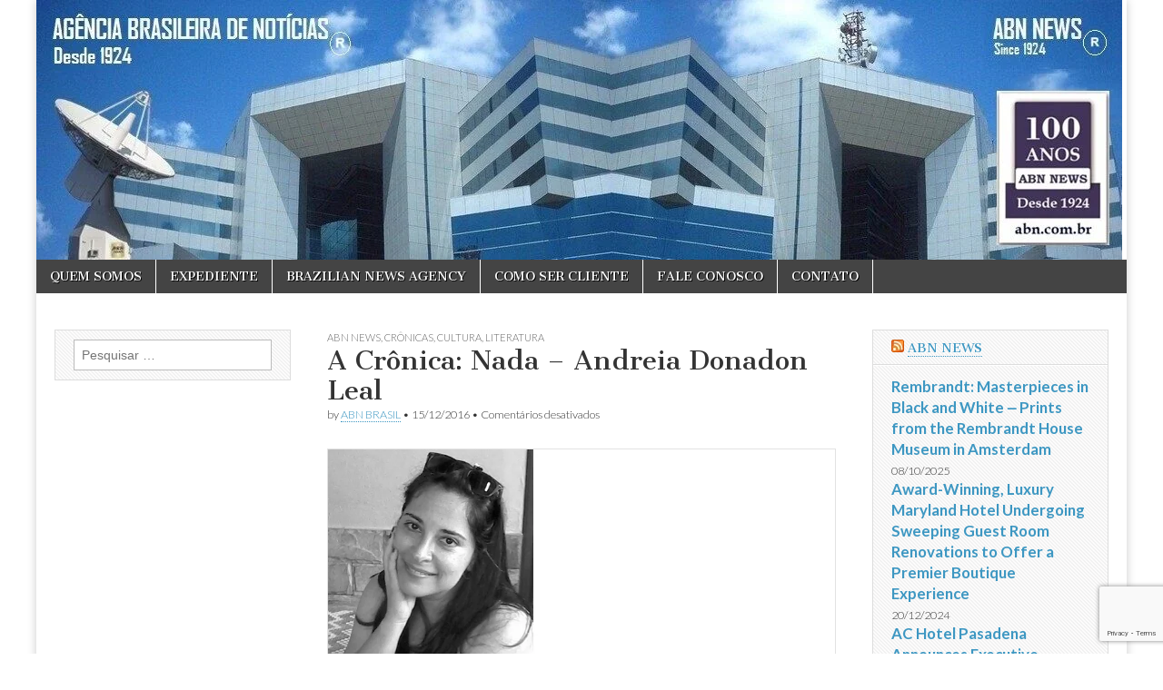

--- FILE ---
content_type: text/html; charset=UTF-8
request_url: https://abnnews.com.br/a-cronica-nada-andreia-donadon-leal/
body_size: 14067
content:
<!DOCTYPE html>
<html lang="pt-BR">
<head>
	<meta charset="UTF-8" />
	<meta name="viewport" content="width=device-width, initial-scale=1.0" />
	<link rel="profile" href="http://gmpg.org/xfn/11" />
	<link rel="pingback" href="https://abnnews.com.br/xmlrpc.php" />
	<title>A Crônica: Nada – Andreia Donadon Leal &#8211; ABN NEWS</title>
<meta name='robots' content='max-image-preview:large' />
<link rel='dns-prefetch' href='//fonts.googleapis.com' />
<link rel='dns-prefetch' href='//www.googletagmanager.com' />
<link rel='dns-prefetch' href='//pagead2.googlesyndication.com' />
<link rel="alternate" type="application/rss+xml" title="Feed para ABN NEWS &raquo;" href="https://abnnews.com.br/feed/" />
<link rel="alternate" title="oEmbed (JSON)" type="application/json+oembed" href="https://abnnews.com.br/wp-json/oembed/1.0/embed?url=https%3A%2F%2Fabnnews.com.br%2Fa-cronica-nada-andreia-donadon-leal%2F" />
<link rel="alternate" title="oEmbed (XML)" type="text/xml+oembed" href="https://abnnews.com.br/wp-json/oembed/1.0/embed?url=https%3A%2F%2Fabnnews.com.br%2Fa-cronica-nada-andreia-donadon-leal%2F&#038;format=xml" />
<style id='wp-img-auto-sizes-contain-inline-css' type='text/css'>
img:is([sizes=auto i],[sizes^="auto," i]){contain-intrinsic-size:3000px 1500px}
/*# sourceURL=wp-img-auto-sizes-contain-inline-css */
</style>

<style id='wp-emoji-styles-inline-css' type='text/css'>

	img.wp-smiley, img.emoji {
		display: inline !important;
		border: none !important;
		box-shadow: none !important;
		height: 1em !important;
		width: 1em !important;
		margin: 0 0.07em !important;
		vertical-align: -0.1em !important;
		background: none !important;
		padding: 0 !important;
	}
/*# sourceURL=wp-emoji-styles-inline-css */
</style>
<link rel='stylesheet' id='wp-block-library-css' href='https://abnnews.com.br/wp-includes/css/dist/block-library/style.min.css?ver=6.9' type='text/css' media='all' />
<style id='global-styles-inline-css' type='text/css'>
:root{--wp--preset--aspect-ratio--square: 1;--wp--preset--aspect-ratio--4-3: 4/3;--wp--preset--aspect-ratio--3-4: 3/4;--wp--preset--aspect-ratio--3-2: 3/2;--wp--preset--aspect-ratio--2-3: 2/3;--wp--preset--aspect-ratio--16-9: 16/9;--wp--preset--aspect-ratio--9-16: 9/16;--wp--preset--color--black: #000000;--wp--preset--color--cyan-bluish-gray: #abb8c3;--wp--preset--color--white: #ffffff;--wp--preset--color--pale-pink: #f78da7;--wp--preset--color--vivid-red: #cf2e2e;--wp--preset--color--luminous-vivid-orange: #ff6900;--wp--preset--color--luminous-vivid-amber: #fcb900;--wp--preset--color--light-green-cyan: #7bdcb5;--wp--preset--color--vivid-green-cyan: #00d084;--wp--preset--color--pale-cyan-blue: #8ed1fc;--wp--preset--color--vivid-cyan-blue: #0693e3;--wp--preset--color--vivid-purple: #9b51e0;--wp--preset--gradient--vivid-cyan-blue-to-vivid-purple: linear-gradient(135deg,rgb(6,147,227) 0%,rgb(155,81,224) 100%);--wp--preset--gradient--light-green-cyan-to-vivid-green-cyan: linear-gradient(135deg,rgb(122,220,180) 0%,rgb(0,208,130) 100%);--wp--preset--gradient--luminous-vivid-amber-to-luminous-vivid-orange: linear-gradient(135deg,rgb(252,185,0) 0%,rgb(255,105,0) 100%);--wp--preset--gradient--luminous-vivid-orange-to-vivid-red: linear-gradient(135deg,rgb(255,105,0) 0%,rgb(207,46,46) 100%);--wp--preset--gradient--very-light-gray-to-cyan-bluish-gray: linear-gradient(135deg,rgb(238,238,238) 0%,rgb(169,184,195) 100%);--wp--preset--gradient--cool-to-warm-spectrum: linear-gradient(135deg,rgb(74,234,220) 0%,rgb(151,120,209) 20%,rgb(207,42,186) 40%,rgb(238,44,130) 60%,rgb(251,105,98) 80%,rgb(254,248,76) 100%);--wp--preset--gradient--blush-light-purple: linear-gradient(135deg,rgb(255,206,236) 0%,rgb(152,150,240) 100%);--wp--preset--gradient--blush-bordeaux: linear-gradient(135deg,rgb(254,205,165) 0%,rgb(254,45,45) 50%,rgb(107,0,62) 100%);--wp--preset--gradient--luminous-dusk: linear-gradient(135deg,rgb(255,203,112) 0%,rgb(199,81,192) 50%,rgb(65,88,208) 100%);--wp--preset--gradient--pale-ocean: linear-gradient(135deg,rgb(255,245,203) 0%,rgb(182,227,212) 50%,rgb(51,167,181) 100%);--wp--preset--gradient--electric-grass: linear-gradient(135deg,rgb(202,248,128) 0%,rgb(113,206,126) 100%);--wp--preset--gradient--midnight: linear-gradient(135deg,rgb(2,3,129) 0%,rgb(40,116,252) 100%);--wp--preset--font-size--small: 13px;--wp--preset--font-size--medium: 20px;--wp--preset--font-size--large: 36px;--wp--preset--font-size--x-large: 42px;--wp--preset--spacing--20: 0.44rem;--wp--preset--spacing--30: 0.67rem;--wp--preset--spacing--40: 1rem;--wp--preset--spacing--50: 1.5rem;--wp--preset--spacing--60: 2.25rem;--wp--preset--spacing--70: 3.38rem;--wp--preset--spacing--80: 5.06rem;--wp--preset--shadow--natural: 6px 6px 9px rgba(0, 0, 0, 0.2);--wp--preset--shadow--deep: 12px 12px 50px rgba(0, 0, 0, 0.4);--wp--preset--shadow--sharp: 6px 6px 0px rgba(0, 0, 0, 0.2);--wp--preset--shadow--outlined: 6px 6px 0px -3px rgb(255, 255, 255), 6px 6px rgb(0, 0, 0);--wp--preset--shadow--crisp: 6px 6px 0px rgb(0, 0, 0);}:where(.is-layout-flex){gap: 0.5em;}:where(.is-layout-grid){gap: 0.5em;}body .is-layout-flex{display: flex;}.is-layout-flex{flex-wrap: wrap;align-items: center;}.is-layout-flex > :is(*, div){margin: 0;}body .is-layout-grid{display: grid;}.is-layout-grid > :is(*, div){margin: 0;}:where(.wp-block-columns.is-layout-flex){gap: 2em;}:where(.wp-block-columns.is-layout-grid){gap: 2em;}:where(.wp-block-post-template.is-layout-flex){gap: 1.25em;}:where(.wp-block-post-template.is-layout-grid){gap: 1.25em;}.has-black-color{color: var(--wp--preset--color--black) !important;}.has-cyan-bluish-gray-color{color: var(--wp--preset--color--cyan-bluish-gray) !important;}.has-white-color{color: var(--wp--preset--color--white) !important;}.has-pale-pink-color{color: var(--wp--preset--color--pale-pink) !important;}.has-vivid-red-color{color: var(--wp--preset--color--vivid-red) !important;}.has-luminous-vivid-orange-color{color: var(--wp--preset--color--luminous-vivid-orange) !important;}.has-luminous-vivid-amber-color{color: var(--wp--preset--color--luminous-vivid-amber) !important;}.has-light-green-cyan-color{color: var(--wp--preset--color--light-green-cyan) !important;}.has-vivid-green-cyan-color{color: var(--wp--preset--color--vivid-green-cyan) !important;}.has-pale-cyan-blue-color{color: var(--wp--preset--color--pale-cyan-blue) !important;}.has-vivid-cyan-blue-color{color: var(--wp--preset--color--vivid-cyan-blue) !important;}.has-vivid-purple-color{color: var(--wp--preset--color--vivid-purple) !important;}.has-black-background-color{background-color: var(--wp--preset--color--black) !important;}.has-cyan-bluish-gray-background-color{background-color: var(--wp--preset--color--cyan-bluish-gray) !important;}.has-white-background-color{background-color: var(--wp--preset--color--white) !important;}.has-pale-pink-background-color{background-color: var(--wp--preset--color--pale-pink) !important;}.has-vivid-red-background-color{background-color: var(--wp--preset--color--vivid-red) !important;}.has-luminous-vivid-orange-background-color{background-color: var(--wp--preset--color--luminous-vivid-orange) !important;}.has-luminous-vivid-amber-background-color{background-color: var(--wp--preset--color--luminous-vivid-amber) !important;}.has-light-green-cyan-background-color{background-color: var(--wp--preset--color--light-green-cyan) !important;}.has-vivid-green-cyan-background-color{background-color: var(--wp--preset--color--vivid-green-cyan) !important;}.has-pale-cyan-blue-background-color{background-color: var(--wp--preset--color--pale-cyan-blue) !important;}.has-vivid-cyan-blue-background-color{background-color: var(--wp--preset--color--vivid-cyan-blue) !important;}.has-vivid-purple-background-color{background-color: var(--wp--preset--color--vivid-purple) !important;}.has-black-border-color{border-color: var(--wp--preset--color--black) !important;}.has-cyan-bluish-gray-border-color{border-color: var(--wp--preset--color--cyan-bluish-gray) !important;}.has-white-border-color{border-color: var(--wp--preset--color--white) !important;}.has-pale-pink-border-color{border-color: var(--wp--preset--color--pale-pink) !important;}.has-vivid-red-border-color{border-color: var(--wp--preset--color--vivid-red) !important;}.has-luminous-vivid-orange-border-color{border-color: var(--wp--preset--color--luminous-vivid-orange) !important;}.has-luminous-vivid-amber-border-color{border-color: var(--wp--preset--color--luminous-vivid-amber) !important;}.has-light-green-cyan-border-color{border-color: var(--wp--preset--color--light-green-cyan) !important;}.has-vivid-green-cyan-border-color{border-color: var(--wp--preset--color--vivid-green-cyan) !important;}.has-pale-cyan-blue-border-color{border-color: var(--wp--preset--color--pale-cyan-blue) !important;}.has-vivid-cyan-blue-border-color{border-color: var(--wp--preset--color--vivid-cyan-blue) !important;}.has-vivid-purple-border-color{border-color: var(--wp--preset--color--vivid-purple) !important;}.has-vivid-cyan-blue-to-vivid-purple-gradient-background{background: var(--wp--preset--gradient--vivid-cyan-blue-to-vivid-purple) !important;}.has-light-green-cyan-to-vivid-green-cyan-gradient-background{background: var(--wp--preset--gradient--light-green-cyan-to-vivid-green-cyan) !important;}.has-luminous-vivid-amber-to-luminous-vivid-orange-gradient-background{background: var(--wp--preset--gradient--luminous-vivid-amber-to-luminous-vivid-orange) !important;}.has-luminous-vivid-orange-to-vivid-red-gradient-background{background: var(--wp--preset--gradient--luminous-vivid-orange-to-vivid-red) !important;}.has-very-light-gray-to-cyan-bluish-gray-gradient-background{background: var(--wp--preset--gradient--very-light-gray-to-cyan-bluish-gray) !important;}.has-cool-to-warm-spectrum-gradient-background{background: var(--wp--preset--gradient--cool-to-warm-spectrum) !important;}.has-blush-light-purple-gradient-background{background: var(--wp--preset--gradient--blush-light-purple) !important;}.has-blush-bordeaux-gradient-background{background: var(--wp--preset--gradient--blush-bordeaux) !important;}.has-luminous-dusk-gradient-background{background: var(--wp--preset--gradient--luminous-dusk) !important;}.has-pale-ocean-gradient-background{background: var(--wp--preset--gradient--pale-ocean) !important;}.has-electric-grass-gradient-background{background: var(--wp--preset--gradient--electric-grass) !important;}.has-midnight-gradient-background{background: var(--wp--preset--gradient--midnight) !important;}.has-small-font-size{font-size: var(--wp--preset--font-size--small) !important;}.has-medium-font-size{font-size: var(--wp--preset--font-size--medium) !important;}.has-large-font-size{font-size: var(--wp--preset--font-size--large) !important;}.has-x-large-font-size{font-size: var(--wp--preset--font-size--x-large) !important;}
/*# sourceURL=global-styles-inline-css */
</style>

<style id='classic-theme-styles-inline-css' type='text/css'>
/*! This file is auto-generated */
.wp-block-button__link{color:#fff;background-color:#32373c;border-radius:9999px;box-shadow:none;text-decoration:none;padding:calc(.667em + 2px) calc(1.333em + 2px);font-size:1.125em}.wp-block-file__button{background:#32373c;color:#fff;text-decoration:none}
/*# sourceURL=/wp-includes/css/classic-themes.min.css */
</style>
<link rel='stylesheet' id='contact-form-7-css' href='https://abnnews.com.br/wp-content/plugins/contact-form-7/includes/css/styles.css?ver=6.1.4' type='text/css' media='all' />
<link rel='stylesheet' id='google_fonts-css' href='//fonts.googleapis.com/css?family=Cantata+One|Lato:300,700' type='text/css' media='all' />
<link rel='stylesheet' id='theme_stylesheet-css' href='https://abnnews.com.br/wp-content/themes/magazine-basic/style.css?ver=6.9' type='text/css' media='all' />
<link rel='stylesheet' id='font_awesome-css' href='https://abnnews.com.br/wp-content/themes/magazine-basic/library/css/font-awesome.css?ver=4.7.0' type='text/css' media='all' />
<script type="text/javascript" src="https://abnnews.com.br/wp-includes/js/jquery/jquery.min.js?ver=3.7.1" id="jquery-core-js"></script>
<script type="text/javascript" src="https://abnnews.com.br/wp-includes/js/jquery/jquery-migrate.min.js?ver=3.4.1" id="jquery-migrate-js"></script>
<link rel="https://api.w.org/" href="https://abnnews.com.br/wp-json/" /><link rel="alternate" title="JSON" type="application/json" href="https://abnnews.com.br/wp-json/wp/v2/posts/3023" /><link rel="EditURI" type="application/rsd+xml" title="RSD" href="https://abnnews.com.br/xmlrpc.php?rsd" />
<meta name="generator" content="WordPress 6.9" />
<link rel="canonical" href="https://abnnews.com.br/a-cronica-nada-andreia-donadon-leal/" />
<link rel='shortlink' href='https://abnnews.com.br/?p=3023' />
<meta name="generator" content="Site Kit by Google 1.170.0" /><style>
#site-title a,#site-description{position:absolute !important;clip:rect(1px 1px 1px 1px);clip:rect(1px, 1px, 1px, 1px)}
#page{background-color:#ffffff}
.entry-meta a,.entry-content a,.widget a{color:#3D97C2}
</style>
	
<!-- Meta-etiquetas do Google AdSense adicionado pelo Site Kit -->
<meta name="google-adsense-platform-account" content="ca-host-pub-2644536267352236">
<meta name="google-adsense-platform-domain" content="sitekit.withgoogle.com">
<!-- Fim das meta-etiquetas do Google AdSense adicionado pelo Site Kit -->
<style type="text/css" id="custom-background-css">
body.custom-background { background-color: #ffffff; }
</style>
	
<!-- Código do Google Adsense adicionado pelo Site Kit -->
<script type="text/javascript" async="async" src="https://pagead2.googlesyndication.com/pagead/js/adsbygoogle.js?client=ca-pub-5520914013951351&amp;host=ca-host-pub-2644536267352236" crossorigin="anonymous"></script>

<!-- Fim do código do Google AdSense adicionado pelo Site Kit -->

<!-- Jetpack Open Graph Tags -->
<meta property="og:type" content="article" />
<meta property="og:title" content="A Crônica: Nada – Andreia Donadon Leal" />
<meta property="og:url" content="https://abnnews.com.br/a-cronica-nada-andreia-donadon-leal/" />
<meta property="og:description" content="&nbsp; Nada Andreia Donadon Leal &nbsp; MARIANA [ ABN NEWS ] — Nada espetacular, especial, observável ou digno de nota. Falar sobre nada é temática interessante, mas de difícil argumentação. Não se…" />
<meta property="article:published_time" content="2016-12-15T23:04:30+00:00" />
<meta property="article:modified_time" content="2016-12-15T23:12:28+00:00" />
<meta property="og:site_name" content="ABN NEWS" />
<meta property="og:image" content="https://abnnews.com.br/wp-content/uploads/2016/12/Escritora-Andreia-Donadon-Leal.jpg" />
<meta property="og:image:width" content="767" />
<meta property="og:image:height" content="861" />
<meta property="og:image:alt" content="" />
<meta property="og:locale" content="pt_BR" />
<meta name="twitter:text:title" content="A Crônica: Nada – Andreia Donadon Leal" />
<meta name="twitter:image" content="https://abnnews.com.br/wp-content/uploads/2016/12/Escritora-Andreia-Donadon-Leal.jpg?w=640" />
<meta name="twitter:card" content="summary_large_image" />

<!-- End Jetpack Open Graph Tags -->
<link rel="icon" href="https://abnnews.com.br/wp-content/uploads/2018/03/cropped-ABN-NEWS-BRASIL-ICONE-32x32.jpg" sizes="32x32" />
<link rel="icon" href="https://abnnews.com.br/wp-content/uploads/2018/03/cropped-ABN-NEWS-BRASIL-ICONE-192x192.jpg" sizes="192x192" />
<link rel="apple-touch-icon" href="https://abnnews.com.br/wp-content/uploads/2018/03/cropped-ABN-NEWS-BRASIL-ICONE-180x180.jpg" />
<meta name="msapplication-TileImage" content="https://abnnews.com.br/wp-content/uploads/2018/03/cropped-ABN-NEWS-BRASIL-ICONE-270x270.jpg" />
</head>

<body class="wp-singular post-template-default single single-post postid-3023 single-format-gallery custom-background wp-theme-magazine-basic">
	<div id="page" class="grid  ">
		<header id="header" class="row" role="banner">
			<div class="c12">
				<div id="mobile-menu">
					<a href="#" class="left-menu"><i class="fa fa-reorder"></i></a>
					<a href="#"><i class="fa fa-search"></i></a>
				</div>
				<div id="drop-down-search"><form role="search" method="get" class="search-form" action="https://abnnews.com.br/">
				<label>
					<span class="screen-reader-text">Pesquisar por:</span>
					<input type="search" class="search-field" placeholder="Pesquisar &hellip;" value="" name="s" />
				</label>
				<input type="submit" class="search-submit" value="Pesquisar" />
			</form></div>

								<div class="title-logo-wrapper remove">
										<div class="header-group">
												<div id="site-title"><a href="https://abnnews.com.br" title="ABN NEWS" rel="home">ABN NEWS</a></div>
						<div id="site-description">Desde 1924: ABN Agência Brasileira de Notícias S.A.</div>					</div>
				</div>

									<a href="https://abnnews.com.br" title="ABN NEWS" rel="home"><img id="header-img" src="https://abnnews.com.br/wp-content/uploads/2024/04/cropped-web-abnnewscombr-sede-topo-reg.jpg" width="1195" height="286" alt="" /></a>
					
				<div id="nav-wrapper">
					<div class="nav-content">
						<nav id="site-navigation" class="menus clearfix" role="navigation">
							<h3 class="screen-reader-text">Main menu</h3>
							<a class="screen-reader-text" href="#primary" title="Skip to content">Skip to content</a>
							<div class="menu"><ul>
<li class="page_item page-item-247"><a href="https://abnnews.com.br/quem-somos/">QUEM SOMOS</a>
<li class="page_item page-item-253"><a href="https://abnnews.com.br/expediente/">EXPEDIENTE</a>
<li class="page_item page-item-251"><a href="https://abnnews.com.br/brazilian-news-agency/">BRAZILIAN NEWS AGENCY</a>
<li class="page_item page-item-715"><a href="https://abnnews.com.br/como-ser-cliente/">COMO SER CLIENTE</a>
<li class="page_item page-item-712"><a href="https://abnnews.com.br/fale-conosco/">FALE CONOSCO</a>
<li class="page_item page-item-2532"><a href="https://abnnews.com.br/contato/">CONTATO</a>
</ul></div>
						</nav><!-- #site-navigation -->

											</div>
				</div>

			</div><!-- .c12 -->
		</header><!-- #header.row -->

		<div id="main" class="row">
	<div id="primary" class="c6 push3" role="main">
			<article id="post-3023" class="post-3023 post type-post status-publish format-gallery has-post-thumbnail hentry category-abn-news category-cronicas category-cultura category-literatura tag-andreia-aparecida-silva-donadon-leal tag-andreia-donadon-leal tag-cronicas-de-andreia-donadon-leal tag-deia-leal post_format-post-format-gallery">

	    <header>
                <div class="post-category"><a href="https://abnnews.com.br/category/abn-news/" rel="category tag">ABN NEWS</a>, <a href="https://abnnews.com.br/category/cultura/literatura/cronicas/" rel="category tag">Crônicas</a>, <a href="https://abnnews.com.br/category/cultura/" rel="category tag">Cultura</a>, <a href="https://abnnews.com.br/category/cultura/literatura/" rel="category tag">Literatura</a></div>
            <h1 class="entry-title">A Crônica: Nada – Andreia Donadon Leal</h1>
    <div class="entry-meta">
        by <span class="vcard author"><span class="fn"><a href="https://abnnews.com.br/author/abnnews/" title="Posts by ABN BRASIL" rel="author">ABN BRASIL</a></span></span>&nbsp;&bull;&nbsp;<time class="published" datetime="2016-12-15">15/12/2016</time>&nbsp;&bull;&nbsp;<span>Comentários desativados<span class="screen-reader-text"> em A Crônica: Nada – Andreia Donadon Leal</span></span>    </div>
</header>

	    <div class="entry-content">
	        <p><img fetchpriority="high" decoding="async" class="alignleft size-full wp-image-2865" src="http://abnnews.com.br/wp-content/uploads/2016/08/Escritora-Andreia-Donadon-Leal-3.jpg" alt="Andreia Donadon Leal" width="803" height="341" srcset="https://abnnews.com.br/wp-content/uploads/2016/08/Escritora-Andreia-Donadon-Leal-3.jpg 803w, https://abnnews.com.br/wp-content/uploads/2016/08/Escritora-Andreia-Donadon-Leal-3-300x127.jpg 300w, https://abnnews.com.br/wp-content/uploads/2016/08/Escritora-Andreia-Donadon-Leal-3-768x326.jpg 768w, https://abnnews.com.br/wp-content/uploads/2016/08/Escritora-Andreia-Donadon-Leal-3-560x238.jpg 560w, https://abnnews.com.br/wp-content/uploads/2016/08/Escritora-Andreia-Donadon-Leal-3-260x110.jpg 260w, https://abnnews.com.br/wp-content/uploads/2016/08/Escritora-Andreia-Donadon-Leal-3-160x68.jpg 160w" sizes="(max-width: 803px) 100vw, 803px" /></p>
<p>&nbsp;</p>
<p><span style="font-family: arial, helvetica, sans-serif; font-size: 14pt;"><strong>Nada</strong></span></p>
<p><span style="font-family: arial, helvetica, sans-serif; font-size: 14pt;"><strong>Andreia Donadon Leal</strong></span></p>
<p>&nbsp;</p>
<p><span style="font-family: arial, helvetica, sans-serif; font-size: 14pt;"><strong>MARIANA [ <a href="http://abnnews.com.br" target="_blank">ABN NEWS</a> ] —</strong> Nada espetacular, especial, observável ou digno de nota. Falar sobre nada é temática interessante, mas de difícil argumentação. Não sei da pertinência do assunto escolhido, embora falar sobre nada seja tão inespecífico quanto falar de alguma coisa. – Que diferença há entre nada e alguma coisa? Nada remete a vazio, vácuo, invisível, volátil, enquanto alguma coisa, a algo de qualquer natureza, descritível, observável, visível.</span></p>
<p><span style="font-family: arial, helvetica, sans-serif; font-size: 14pt;">– Fácil descrever alguma coisa? Nem sempre, especialmente quando a cabeça está sem inspiração, criatividade e ideias. Impossível captar tudo, pois sempre haverá alguma coisa não mencionada, mas que mereceria ser descrita, detalhada e mais explorada, ulteriormente.</span></p>
<p><span style="font-family: arial, helvetica, sans-serif; font-size: 14pt;">Bons escritores conseguem falar de assuntos específicos ou inespecíficos com propriedade e desenvoltura, quando a inspiração surge do nada; por exemplo, estupendo poema, construído melodicamente e ritmicamente. Aparece sem avisar e, se o papel ou computador não estiverem próximos, a ideia se vai, da mesma forma que surgiu. Some momentaneamente ou por muito tempo, para de uma hora para outra, ressurgir das cinzas. É mais ou menos assim, a funcionalidade do processo artístico. Quando falo artístico, refiro-me a todo tipo de produção cultural, literária, científica, tecnológica. A arte não está apenas na arte de produzir bens culturais, mas também na invenção e no avanço do homem, ao produzir pesquisas significativas e aplicáveis. Há que ser artista para pesquisar, pois pesquisar pressupõe reinventar, analisar, recriar.</span></p>
<p><span style="font-family: arial, helvetica, sans-serif; font-size: 14pt;">Artistas são seres extremamente observadores, que procuram sair das obviedades ululantes, para ousar, sem influências paralisantes ou ditatoriais do mercado, em relação à produção artística. Sabemos que a maioria dos produtos é criada e reproduzida em alta escala, com objetivo comercial; nada contra a comercialização, pois sem ela seria difícil sobreviver num país, como o Brasil, onde a renda da maior parte da população mal dá para o básico. Chato mencionar o salário mínimo miserável-pachorrento brasileiro, neste texto que pretende versar sobre o significado da palavra nada. Nenhuma crítica a partidos políticos, mas sim começar a falar da palavra nada, a partir de um exemplo contundente, como o significado do salário mínimo para manutenção de vida ideal do ser humano. Salário mínimo significa mínimo, é tão óbvio que é desnecessário fazer complementações. Mínimo em alimentação, moradia, educação, lazer, cultura, (viagens, nem pensar!), saúde e por aí vai. É possível ter vida ideal com o mínimo? Chegaremos à conclusão de que mínimo se assemelha a nada. Dois vocábulos que não chegam a serem sinônimos, mas próximos e íntimos, com parentesco tão estreito, que à guisa de exemplificação serve como luva.</span></p>
<p><span style="font-family: arial, helvetica, sans-serif; font-size: 14pt;">Depois de ter relacionado, precariamente, mínimo com nada; vamos dar outro salto. Um pulo para as artes. Meu ponto de observação atualmente é o entorno da rodoviária. Não há muito que dizer, se olhos e sentidos não estiverem a fim ou com desejo de escrever sobre alguma coisa. Cenário similar, pessoas desconhecidas, conversas, lanches e baforadas rápidas; fila para compra de passagens; crianças nas pontas dos pés para escolherem guloseimas inseridas propositalmente nos balcões de vidro.</span></p>
<p><span style="font-family: arial, helvetica, sans-serif; font-size: 14pt;">Como de costume, aguardo ônibus, sentada em cadeira de plástico, cor: vermelho-sangue. Cor vermelha é quente, berrante, chamativa, sedutora. É tão visível e destacável, que chega a ser enjoativa. Talvez, por isso, mexa com sentidos. Não sei definir o porquê da minha sensação de enjoamento com a cor vermelha.</span></p>
<p><span style="font-family: arial, helvetica, sans-serif; font-size: 14pt;">– Vermelho sangria, vermelho sangue. Murmurei.</span></p>
<p><span style="font-family: arial, helvetica, sans-serif; font-size: 14pt;">Cores de objetos, de paisagens ou de qualquer coisa, chamam atenção. Pessoas, conversas, sons, também mexem com sentidos. Eis meus vícios artísticos: observação ilimitada, com desejo de tentar ultrapassar o que os olhos veem em primeiro plano, ou o básico, para penetrar em searas que vão além do sentido e das obviedades. Muitas vezes, sangro para escrever. Sangue corre das veias, para escorrer livremente pela folha de papel ou pela tela. Tela e papel branco absoluto; nada em suas superfícies. Folha de papel branca à espreita de tinta da caneta e de palavras que preencham seu vazio. Tela branco gelo à espera de tintas que maculem sua brancura. Imaculados, papel e tela sem intervenções artísticas; de não houver inspiração continuarão lá, à mercê de cores e de palavras; à mercê do toque de mãos que sairão de estado estático, pois criatividade liberta-se do nada, para dar vazão à ideia e à criação.</span></p>
<p><span style="font-family: arial, helvetica, sans-serif; font-size: 14pt;">Falar sobre nada remete também a outro estado, não ao artístico, mas ao estado de meditação ou de fuga. Prefiro a palavra fuga. Fugir, em momentos específicos, preferencialmente escolhidos, para pensar em absolutamente nada. É necessária tanta concentração para se desligar de tudo, que a sensação é similar à morte.</span></p>
<p><span style="font-family: arial, helvetica, sans-serif; font-size: 14pt;">Primeiras concentrações para pensar em nada, ao entrar no veículo, foram às duras penas, pois cheiro de mijo vindo do banheiro do ônibus, perturbava olfato. Vozes e diálogos entre passageiros incomodavam, também. Cansada de observar, escutar e sentir, consegui finalmente desligar-me da realidade que me estressava naquele instante.</span></p>
<p><span style="font-family: arial, helvetica, sans-serif; font-size: 14pt;">– Necessito pensar em nada!</span></p>
<p><span style="font-family: arial, helvetica, sans-serif; font-size: 14pt;">Pensamento abandonou funções rotineiras. Corpo inclinou-se juntamente com a poltrona. Naquele instante, nada poderia ser mais perfeito do que não ter que dividir assentos da janela ou do corredor com outro passageiro. Desliguei, sem cochilar, para pensar em nada. Nada de espetacular, especial ou digno de nota. Hoje necessito pensar em absolutamente nada. Infértil e imaculada estou, como tela ou folha de papel em branco, à espreita de inspiração.</span></p>
<p>&nbsp;</p>
<p><span style="font-size: 14pt; font-family: arial, helvetica, sans-serif;"><strong>Andreia Aparecida Silva Donadon Leal</strong> – Deia Leal é Mestre em Letras – Estudos Literários pela UFV. Presidente da ALACIB. Diretora de Projetos Culturais da Aldrava Letras e Artes.</span></p>
	    </div><!-- .entry-content -->

	        <footer class="entry">
	    <p class="tags">Tags: <a href="https://abnnews.com.br/tag/andreia-aparecida-silva-donadon-leal/" rel="tag">Andreia Aparecida Silva Donadon Leal</a> <a href="https://abnnews.com.br/tag/andreia-donadon-leal/" rel="tag">Andreia Donadon Leal</a> <a href="https://abnnews.com.br/tag/cronicas-de-andreia-donadon-leal/" rel="tag">Crônicas de Andreia Donadon Leal</a> <a href="https://abnnews.com.br/tag/deia-leal/" rel="tag">Deia Leal</a></p>	</footer><!-- .entry -->
	
	</article>
			<div id="posts-pagination">
				<h3 class="screen-reader-text">Post navigation</h3>
				<div class="previous fl"><a href="https://abnnews.com.br/raios-narram-a-historia-do-brasil/" rel="prev">&larr; Raios narram a História do Brasil</a></div>
				<div class="next fr"><a href="https://abnnews.com.br/ancora-da-cnn-anderson-cooper-se-encanta-por-trancoso-e-constroi-casa-no-vilarejo/" rel="next">Âncora da CNN Anderson Cooper se encanta por Trancoso e constrói casa no vilarejo &rarr;</a></div>
			</div><!-- #posts-pagination -->

			
			</div><!-- #primary -->

	<div id="secondary" class="c3 pull6" role="complementary">
		<aside id="search-2" class="widget widget_search"><form role="search" method="get" class="search-form" action="https://abnnews.com.br/">
				<label>
					<span class="screen-reader-text">Pesquisar por:</span>
					<input type="search" class="search-field" placeholder="Pesquisar &hellip;" value="" name="s" />
				</label>
				<input type="submit" class="search-submit" value="Pesquisar" />
			</form></aside>	</div><!-- #secondary.widget-area -->

			<div id="tertiary" class="c3 end" role="complementary">
			<aside id="rss-6" class="widget widget_rss"><h3 class="widget-title"><a class="rsswidget rss-widget-feed" href="https://abnnews.com/category/abn-news/rss"><img class="rss-widget-icon" style="border:0" width="14" height="14" src="https://abnnews.com.br/wp-includes/images/rss.png" alt="RSS" loading="lazy" /></a> <a class="rsswidget rss-widget-title" href="https://abnnews.com/">ABN NEWS</a></h3><ul><li><a class='rsswidget' href='https://abnnews.com/rembrandt-masterpieces-in-black-and-white-%E2%80%92-prints-from-the-rembrandt-house-museum-in-amsterdam/'>Rembrandt: Masterpieces in Black and White ‒ Prints from the Rembrandt House Museum in Amsterdam</a> <span class="rss-date">08/10/2025</span></li><li><a class='rsswidget' href='https://abnnews.com/award-winning-luxury-maryland-hotel-undergoing-sweeping-guest-room-renovations-to-offer-a-premier-boutique-experience/'>Award-Winning, Luxury Maryland Hotel Undergoing Sweeping Guest Room Renovations to Offer a Premier Boutique Experience</a> <span class="rss-date">20/12/2024</span></li><li><a class='rsswidget' href='https://abnnews.com/ac-hotel-pasadena-announces-executive-leadership-team-as-it-prepares-for-february-2025-opening/'>AC Hotel Pasadena Announces Executive Leadership Team as It Prepares for February 2025 Opening</a> <span class="rss-date">12/12/2024</span></li><li><a class='rsswidget' href='https://abnnews.com/atm-2025-arabian-travel-market-to-examine-how-shifts-in-technology-and-traveller-behaviour-can-contribute-to-and-benefit-from-enhanced-connectivity/'>ATM 2025: Arabian Travel Market to examine how shifts in technology and traveller behaviour can contribute to and benefit from enhanced connectivity</a> <span class="rss-date">11/12/2024</span></li><li><a class='rsswidget' href='https://abnnews.com/kuala-lumpur-convention-centre-reveals-parkview-cafe-with-spectacular-views-and-memorable-dining/'>Kuala Lumpur Convention Centre Reveals Parkview Café With Spectacular Views And Memorable Dining</a> <span class="rss-date">09/12/2024</span></li><li><a class='rsswidget' href='https://abnnews.com/kuala-lumpur-convention-centre-team-graduate-aipc-future-shapers-with-flying-colours/'>Kuala Lumpur Convention Centre Team Graduate AIPC Future Shapers with Flying Colours</a> <span class="rss-date">17/07/2024</span></li><li><a class='rsswidget' href='https://abnnews.com/middle-east-region-first-to-recover-chinese-tourism-numbers-boosting-participation-at-arabian-travel-market-2024/'>Middle East Region First to Recover Chinese Tourism Numbers, Boosting Participation at Arabian Travel Market 2024</a> <span class="rss-date">20/03/2024</span></li><li><a class='rsswidget' href='https://abnnews.com/the-greatest-international-art-museum-youve-never-heard-of-north-carolina-museum-of-art/'>The Greatest International Art Museum You’ve Never Heard of: North Carolina Museum of Art</a> <span class="rss-date">18/03/2024</span></li></ul></aside><aside id="block-2" class="widget widget_block"><script async src="https://pagead2.googlesyndication.com/pagead/js/adsbygoogle.js?client=ca-pub-5520914013951351"
     crossorigin="anonymous"></script>
<!-- 336X280 FÉRIAS -->
<ins class="adsbygoogle"
     style="display:inline-block;width:336px;height:280px"
     data-ad-client="ca-pub-5520914013951351"
     data-ad-slot="0352544956"></ins>
<script>
     (adsbygoogle = window.adsbygoogle || []).push({});
</script></aside>		</div><!-- #tertiary.widget-area -->
			</div> <!-- #main.row -->
</div> <!-- #page.grid -->

<footer id="footer" role="contentinfo">

	<div id="footer-content" class="grid ">
		<div class="row">

			<p class="copyright c12">
				<span class="fl">Copyright &copy; 2026 <a href="https://abnnews.com.br">ABN NEWS</a>. All Rights Reserved.</span>
				<span class="fr">The Magazine Basic Theme by <a href="https://themes.bavotasan.com/">bavotasan.com</a>.</span>
			</p><!-- .c12 -->

		</div><!-- .row -->
	</div><!-- #footer-content.grid -->

</footer><!-- #footer -->

<script type="speculationrules">
{"prefetch":[{"source":"document","where":{"and":[{"href_matches":"/*"},{"not":{"href_matches":["/wp-*.php","/wp-admin/*","/wp-content/uploads/*","/wp-content/*","/wp-content/plugins/*","/wp-content/themes/magazine-basic/*","/*\\?(.+)"]}},{"not":{"selector_matches":"a[rel~=\"nofollow\"]"}},{"not":{"selector_matches":".no-prefetch, .no-prefetch a"}}]},"eagerness":"conservative"}]}
</script>
<script type="text/javascript" src="https://abnnews.com.br/wp-includes/js/dist/hooks.min.js?ver=dd5603f07f9220ed27f1" id="wp-hooks-js"></script>
<script type="text/javascript" src="https://abnnews.com.br/wp-includes/js/dist/i18n.min.js?ver=c26c3dc7bed366793375" id="wp-i18n-js"></script>
<script type="text/javascript" id="wp-i18n-js-after">
/* <![CDATA[ */
wp.i18n.setLocaleData( { 'text direction\u0004ltr': [ 'ltr' ] } );
//# sourceURL=wp-i18n-js-after
/* ]]> */
</script>
<script type="text/javascript" src="https://abnnews.com.br/wp-content/plugins/contact-form-7/includes/swv/js/index.js?ver=6.1.4" id="swv-js"></script>
<script type="text/javascript" id="contact-form-7-js-translations">
/* <![CDATA[ */
( function( domain, translations ) {
	var localeData = translations.locale_data[ domain ] || translations.locale_data.messages;
	localeData[""].domain = domain;
	wp.i18n.setLocaleData( localeData, domain );
} )( "contact-form-7", {"translation-revision-date":"2025-05-19 13:41:20+0000","generator":"GlotPress\/4.0.1","domain":"messages","locale_data":{"messages":{"":{"domain":"messages","plural-forms":"nplurals=2; plural=n > 1;","lang":"pt_BR"},"Error:":["Erro:"]}},"comment":{"reference":"includes\/js\/index.js"}} );
//# sourceURL=contact-form-7-js-translations
/* ]]> */
</script>
<script type="text/javascript" id="contact-form-7-js-before">
/* <![CDATA[ */
var wpcf7 = {
    "api": {
        "root": "https:\/\/abnnews.com.br\/wp-json\/",
        "namespace": "contact-form-7\/v1"
    },
    "cached": 1
};
//# sourceURL=contact-form-7-js-before
/* ]]> */
</script>
<script type="text/javascript" src="https://abnnews.com.br/wp-content/plugins/contact-form-7/includes/js/index.js?ver=6.1.4" id="contact-form-7-js"></script>
<script type="text/javascript" src="https://abnnews.com.br/wp-content/themes/magazine-basic/library/js/theme.js?ver=6.9" id="theme_js-js"></script>
<script type="text/javascript" src="https://www.google.com/recaptcha/api.js?render=6Lc0_YYUAAAAAAxcrdIyW1oDkKZI3mUYezTCi6De&amp;ver=3.0" id="google-recaptcha-js"></script>
<script type="text/javascript" src="https://abnnews.com.br/wp-includes/js/dist/vendor/wp-polyfill.min.js?ver=3.15.0" id="wp-polyfill-js"></script>
<script type="text/javascript" id="wpcf7-recaptcha-js-before">
/* <![CDATA[ */
var wpcf7_recaptcha = {
    "sitekey": "6Lc0_YYUAAAAAAxcrdIyW1oDkKZI3mUYezTCi6De",
    "actions": {
        "homepage": "homepage",
        "contactform": "contactform"
    }
};
//# sourceURL=wpcf7-recaptcha-js-before
/* ]]> */
</script>
<script type="text/javascript" src="https://abnnews.com.br/wp-content/plugins/contact-form-7/modules/recaptcha/index.js?ver=6.1.4" id="wpcf7-recaptcha-js"></script>
<script id="wp-emoji-settings" type="application/json">
{"baseUrl":"https://s.w.org/images/core/emoji/17.0.2/72x72/","ext":".png","svgUrl":"https://s.w.org/images/core/emoji/17.0.2/svg/","svgExt":".svg","source":{"concatemoji":"https://abnnews.com.br/wp-includes/js/wp-emoji-release.min.js?ver=6.9"}}
</script>
<script type="module">
/* <![CDATA[ */
/*! This file is auto-generated */
const a=JSON.parse(document.getElementById("wp-emoji-settings").textContent),o=(window._wpemojiSettings=a,"wpEmojiSettingsSupports"),s=["flag","emoji"];function i(e){try{var t={supportTests:e,timestamp:(new Date).valueOf()};sessionStorage.setItem(o,JSON.stringify(t))}catch(e){}}function c(e,t,n){e.clearRect(0,0,e.canvas.width,e.canvas.height),e.fillText(t,0,0);t=new Uint32Array(e.getImageData(0,0,e.canvas.width,e.canvas.height).data);e.clearRect(0,0,e.canvas.width,e.canvas.height),e.fillText(n,0,0);const a=new Uint32Array(e.getImageData(0,0,e.canvas.width,e.canvas.height).data);return t.every((e,t)=>e===a[t])}function p(e,t){e.clearRect(0,0,e.canvas.width,e.canvas.height),e.fillText(t,0,0);var n=e.getImageData(16,16,1,1);for(let e=0;e<n.data.length;e++)if(0!==n.data[e])return!1;return!0}function u(e,t,n,a){switch(t){case"flag":return n(e,"\ud83c\udff3\ufe0f\u200d\u26a7\ufe0f","\ud83c\udff3\ufe0f\u200b\u26a7\ufe0f")?!1:!n(e,"\ud83c\udde8\ud83c\uddf6","\ud83c\udde8\u200b\ud83c\uddf6")&&!n(e,"\ud83c\udff4\udb40\udc67\udb40\udc62\udb40\udc65\udb40\udc6e\udb40\udc67\udb40\udc7f","\ud83c\udff4\u200b\udb40\udc67\u200b\udb40\udc62\u200b\udb40\udc65\u200b\udb40\udc6e\u200b\udb40\udc67\u200b\udb40\udc7f");case"emoji":return!a(e,"\ud83e\u1fac8")}return!1}function f(e,t,n,a){let r;const o=(r="undefined"!=typeof WorkerGlobalScope&&self instanceof WorkerGlobalScope?new OffscreenCanvas(300,150):document.createElement("canvas")).getContext("2d",{willReadFrequently:!0}),s=(o.textBaseline="top",o.font="600 32px Arial",{});return e.forEach(e=>{s[e]=t(o,e,n,a)}),s}function r(e){var t=document.createElement("script");t.src=e,t.defer=!0,document.head.appendChild(t)}a.supports={everything:!0,everythingExceptFlag:!0},new Promise(t=>{let n=function(){try{var e=JSON.parse(sessionStorage.getItem(o));if("object"==typeof e&&"number"==typeof e.timestamp&&(new Date).valueOf()<e.timestamp+604800&&"object"==typeof e.supportTests)return e.supportTests}catch(e){}return null}();if(!n){if("undefined"!=typeof Worker&&"undefined"!=typeof OffscreenCanvas&&"undefined"!=typeof URL&&URL.createObjectURL&&"undefined"!=typeof Blob)try{var e="postMessage("+f.toString()+"("+[JSON.stringify(s),u.toString(),c.toString(),p.toString()].join(",")+"));",a=new Blob([e],{type:"text/javascript"});const r=new Worker(URL.createObjectURL(a),{name:"wpTestEmojiSupports"});return void(r.onmessage=e=>{i(n=e.data),r.terminate(),t(n)})}catch(e){}i(n=f(s,u,c,p))}t(n)}).then(e=>{for(const n in e)a.supports[n]=e[n],a.supports.everything=a.supports.everything&&a.supports[n],"flag"!==n&&(a.supports.everythingExceptFlag=a.supports.everythingExceptFlag&&a.supports[n]);var t;a.supports.everythingExceptFlag=a.supports.everythingExceptFlag&&!a.supports.flag,a.supports.everything||((t=a.source||{}).concatemoji?r(t.concatemoji):t.wpemoji&&t.twemoji&&(r(t.twemoji),r(t.wpemoji)))});
//# sourceURL=https://abnnews.com.br/wp-includes/js/wp-emoji-loader.min.js
/* ]]> */
</script>
</body>
</html>

<!-- Page cached by LiteSpeed Cache 7.7 on 2026-01-22 21:11:47 -->

--- FILE ---
content_type: text/html; charset=utf-8
request_url: https://www.google.com/recaptcha/api2/anchor?ar=1&k=6Lc0_YYUAAAAAAxcrdIyW1oDkKZI3mUYezTCi6De&co=aHR0cHM6Ly9hYm5uZXdzLmNvbS5icjo0NDM.&hl=en&v=PoyoqOPhxBO7pBk68S4YbpHZ&size=invisible&anchor-ms=20000&execute-ms=30000&cb=io2d6znuv1u8
body_size: 48865
content:
<!DOCTYPE HTML><html dir="ltr" lang="en"><head><meta http-equiv="Content-Type" content="text/html; charset=UTF-8">
<meta http-equiv="X-UA-Compatible" content="IE=edge">
<title>reCAPTCHA</title>
<style type="text/css">
/* cyrillic-ext */
@font-face {
  font-family: 'Roboto';
  font-style: normal;
  font-weight: 400;
  font-stretch: 100%;
  src: url(//fonts.gstatic.com/s/roboto/v48/KFO7CnqEu92Fr1ME7kSn66aGLdTylUAMa3GUBHMdazTgWw.woff2) format('woff2');
  unicode-range: U+0460-052F, U+1C80-1C8A, U+20B4, U+2DE0-2DFF, U+A640-A69F, U+FE2E-FE2F;
}
/* cyrillic */
@font-face {
  font-family: 'Roboto';
  font-style: normal;
  font-weight: 400;
  font-stretch: 100%;
  src: url(//fonts.gstatic.com/s/roboto/v48/KFO7CnqEu92Fr1ME7kSn66aGLdTylUAMa3iUBHMdazTgWw.woff2) format('woff2');
  unicode-range: U+0301, U+0400-045F, U+0490-0491, U+04B0-04B1, U+2116;
}
/* greek-ext */
@font-face {
  font-family: 'Roboto';
  font-style: normal;
  font-weight: 400;
  font-stretch: 100%;
  src: url(//fonts.gstatic.com/s/roboto/v48/KFO7CnqEu92Fr1ME7kSn66aGLdTylUAMa3CUBHMdazTgWw.woff2) format('woff2');
  unicode-range: U+1F00-1FFF;
}
/* greek */
@font-face {
  font-family: 'Roboto';
  font-style: normal;
  font-weight: 400;
  font-stretch: 100%;
  src: url(//fonts.gstatic.com/s/roboto/v48/KFO7CnqEu92Fr1ME7kSn66aGLdTylUAMa3-UBHMdazTgWw.woff2) format('woff2');
  unicode-range: U+0370-0377, U+037A-037F, U+0384-038A, U+038C, U+038E-03A1, U+03A3-03FF;
}
/* math */
@font-face {
  font-family: 'Roboto';
  font-style: normal;
  font-weight: 400;
  font-stretch: 100%;
  src: url(//fonts.gstatic.com/s/roboto/v48/KFO7CnqEu92Fr1ME7kSn66aGLdTylUAMawCUBHMdazTgWw.woff2) format('woff2');
  unicode-range: U+0302-0303, U+0305, U+0307-0308, U+0310, U+0312, U+0315, U+031A, U+0326-0327, U+032C, U+032F-0330, U+0332-0333, U+0338, U+033A, U+0346, U+034D, U+0391-03A1, U+03A3-03A9, U+03B1-03C9, U+03D1, U+03D5-03D6, U+03F0-03F1, U+03F4-03F5, U+2016-2017, U+2034-2038, U+203C, U+2040, U+2043, U+2047, U+2050, U+2057, U+205F, U+2070-2071, U+2074-208E, U+2090-209C, U+20D0-20DC, U+20E1, U+20E5-20EF, U+2100-2112, U+2114-2115, U+2117-2121, U+2123-214F, U+2190, U+2192, U+2194-21AE, U+21B0-21E5, U+21F1-21F2, U+21F4-2211, U+2213-2214, U+2216-22FF, U+2308-230B, U+2310, U+2319, U+231C-2321, U+2336-237A, U+237C, U+2395, U+239B-23B7, U+23D0, U+23DC-23E1, U+2474-2475, U+25AF, U+25B3, U+25B7, U+25BD, U+25C1, U+25CA, U+25CC, U+25FB, U+266D-266F, U+27C0-27FF, U+2900-2AFF, U+2B0E-2B11, U+2B30-2B4C, U+2BFE, U+3030, U+FF5B, U+FF5D, U+1D400-1D7FF, U+1EE00-1EEFF;
}
/* symbols */
@font-face {
  font-family: 'Roboto';
  font-style: normal;
  font-weight: 400;
  font-stretch: 100%;
  src: url(//fonts.gstatic.com/s/roboto/v48/KFO7CnqEu92Fr1ME7kSn66aGLdTylUAMaxKUBHMdazTgWw.woff2) format('woff2');
  unicode-range: U+0001-000C, U+000E-001F, U+007F-009F, U+20DD-20E0, U+20E2-20E4, U+2150-218F, U+2190, U+2192, U+2194-2199, U+21AF, U+21E6-21F0, U+21F3, U+2218-2219, U+2299, U+22C4-22C6, U+2300-243F, U+2440-244A, U+2460-24FF, U+25A0-27BF, U+2800-28FF, U+2921-2922, U+2981, U+29BF, U+29EB, U+2B00-2BFF, U+4DC0-4DFF, U+FFF9-FFFB, U+10140-1018E, U+10190-1019C, U+101A0, U+101D0-101FD, U+102E0-102FB, U+10E60-10E7E, U+1D2C0-1D2D3, U+1D2E0-1D37F, U+1F000-1F0FF, U+1F100-1F1AD, U+1F1E6-1F1FF, U+1F30D-1F30F, U+1F315, U+1F31C, U+1F31E, U+1F320-1F32C, U+1F336, U+1F378, U+1F37D, U+1F382, U+1F393-1F39F, U+1F3A7-1F3A8, U+1F3AC-1F3AF, U+1F3C2, U+1F3C4-1F3C6, U+1F3CA-1F3CE, U+1F3D4-1F3E0, U+1F3ED, U+1F3F1-1F3F3, U+1F3F5-1F3F7, U+1F408, U+1F415, U+1F41F, U+1F426, U+1F43F, U+1F441-1F442, U+1F444, U+1F446-1F449, U+1F44C-1F44E, U+1F453, U+1F46A, U+1F47D, U+1F4A3, U+1F4B0, U+1F4B3, U+1F4B9, U+1F4BB, U+1F4BF, U+1F4C8-1F4CB, U+1F4D6, U+1F4DA, U+1F4DF, U+1F4E3-1F4E6, U+1F4EA-1F4ED, U+1F4F7, U+1F4F9-1F4FB, U+1F4FD-1F4FE, U+1F503, U+1F507-1F50B, U+1F50D, U+1F512-1F513, U+1F53E-1F54A, U+1F54F-1F5FA, U+1F610, U+1F650-1F67F, U+1F687, U+1F68D, U+1F691, U+1F694, U+1F698, U+1F6AD, U+1F6B2, U+1F6B9-1F6BA, U+1F6BC, U+1F6C6-1F6CF, U+1F6D3-1F6D7, U+1F6E0-1F6EA, U+1F6F0-1F6F3, U+1F6F7-1F6FC, U+1F700-1F7FF, U+1F800-1F80B, U+1F810-1F847, U+1F850-1F859, U+1F860-1F887, U+1F890-1F8AD, U+1F8B0-1F8BB, U+1F8C0-1F8C1, U+1F900-1F90B, U+1F93B, U+1F946, U+1F984, U+1F996, U+1F9E9, U+1FA00-1FA6F, U+1FA70-1FA7C, U+1FA80-1FA89, U+1FA8F-1FAC6, U+1FACE-1FADC, U+1FADF-1FAE9, U+1FAF0-1FAF8, U+1FB00-1FBFF;
}
/* vietnamese */
@font-face {
  font-family: 'Roboto';
  font-style: normal;
  font-weight: 400;
  font-stretch: 100%;
  src: url(//fonts.gstatic.com/s/roboto/v48/KFO7CnqEu92Fr1ME7kSn66aGLdTylUAMa3OUBHMdazTgWw.woff2) format('woff2');
  unicode-range: U+0102-0103, U+0110-0111, U+0128-0129, U+0168-0169, U+01A0-01A1, U+01AF-01B0, U+0300-0301, U+0303-0304, U+0308-0309, U+0323, U+0329, U+1EA0-1EF9, U+20AB;
}
/* latin-ext */
@font-face {
  font-family: 'Roboto';
  font-style: normal;
  font-weight: 400;
  font-stretch: 100%;
  src: url(//fonts.gstatic.com/s/roboto/v48/KFO7CnqEu92Fr1ME7kSn66aGLdTylUAMa3KUBHMdazTgWw.woff2) format('woff2');
  unicode-range: U+0100-02BA, U+02BD-02C5, U+02C7-02CC, U+02CE-02D7, U+02DD-02FF, U+0304, U+0308, U+0329, U+1D00-1DBF, U+1E00-1E9F, U+1EF2-1EFF, U+2020, U+20A0-20AB, U+20AD-20C0, U+2113, U+2C60-2C7F, U+A720-A7FF;
}
/* latin */
@font-face {
  font-family: 'Roboto';
  font-style: normal;
  font-weight: 400;
  font-stretch: 100%;
  src: url(//fonts.gstatic.com/s/roboto/v48/KFO7CnqEu92Fr1ME7kSn66aGLdTylUAMa3yUBHMdazQ.woff2) format('woff2');
  unicode-range: U+0000-00FF, U+0131, U+0152-0153, U+02BB-02BC, U+02C6, U+02DA, U+02DC, U+0304, U+0308, U+0329, U+2000-206F, U+20AC, U+2122, U+2191, U+2193, U+2212, U+2215, U+FEFF, U+FFFD;
}
/* cyrillic-ext */
@font-face {
  font-family: 'Roboto';
  font-style: normal;
  font-weight: 500;
  font-stretch: 100%;
  src: url(//fonts.gstatic.com/s/roboto/v48/KFO7CnqEu92Fr1ME7kSn66aGLdTylUAMa3GUBHMdazTgWw.woff2) format('woff2');
  unicode-range: U+0460-052F, U+1C80-1C8A, U+20B4, U+2DE0-2DFF, U+A640-A69F, U+FE2E-FE2F;
}
/* cyrillic */
@font-face {
  font-family: 'Roboto';
  font-style: normal;
  font-weight: 500;
  font-stretch: 100%;
  src: url(//fonts.gstatic.com/s/roboto/v48/KFO7CnqEu92Fr1ME7kSn66aGLdTylUAMa3iUBHMdazTgWw.woff2) format('woff2');
  unicode-range: U+0301, U+0400-045F, U+0490-0491, U+04B0-04B1, U+2116;
}
/* greek-ext */
@font-face {
  font-family: 'Roboto';
  font-style: normal;
  font-weight: 500;
  font-stretch: 100%;
  src: url(//fonts.gstatic.com/s/roboto/v48/KFO7CnqEu92Fr1ME7kSn66aGLdTylUAMa3CUBHMdazTgWw.woff2) format('woff2');
  unicode-range: U+1F00-1FFF;
}
/* greek */
@font-face {
  font-family: 'Roboto';
  font-style: normal;
  font-weight: 500;
  font-stretch: 100%;
  src: url(//fonts.gstatic.com/s/roboto/v48/KFO7CnqEu92Fr1ME7kSn66aGLdTylUAMa3-UBHMdazTgWw.woff2) format('woff2');
  unicode-range: U+0370-0377, U+037A-037F, U+0384-038A, U+038C, U+038E-03A1, U+03A3-03FF;
}
/* math */
@font-face {
  font-family: 'Roboto';
  font-style: normal;
  font-weight: 500;
  font-stretch: 100%;
  src: url(//fonts.gstatic.com/s/roboto/v48/KFO7CnqEu92Fr1ME7kSn66aGLdTylUAMawCUBHMdazTgWw.woff2) format('woff2');
  unicode-range: U+0302-0303, U+0305, U+0307-0308, U+0310, U+0312, U+0315, U+031A, U+0326-0327, U+032C, U+032F-0330, U+0332-0333, U+0338, U+033A, U+0346, U+034D, U+0391-03A1, U+03A3-03A9, U+03B1-03C9, U+03D1, U+03D5-03D6, U+03F0-03F1, U+03F4-03F5, U+2016-2017, U+2034-2038, U+203C, U+2040, U+2043, U+2047, U+2050, U+2057, U+205F, U+2070-2071, U+2074-208E, U+2090-209C, U+20D0-20DC, U+20E1, U+20E5-20EF, U+2100-2112, U+2114-2115, U+2117-2121, U+2123-214F, U+2190, U+2192, U+2194-21AE, U+21B0-21E5, U+21F1-21F2, U+21F4-2211, U+2213-2214, U+2216-22FF, U+2308-230B, U+2310, U+2319, U+231C-2321, U+2336-237A, U+237C, U+2395, U+239B-23B7, U+23D0, U+23DC-23E1, U+2474-2475, U+25AF, U+25B3, U+25B7, U+25BD, U+25C1, U+25CA, U+25CC, U+25FB, U+266D-266F, U+27C0-27FF, U+2900-2AFF, U+2B0E-2B11, U+2B30-2B4C, U+2BFE, U+3030, U+FF5B, U+FF5D, U+1D400-1D7FF, U+1EE00-1EEFF;
}
/* symbols */
@font-face {
  font-family: 'Roboto';
  font-style: normal;
  font-weight: 500;
  font-stretch: 100%;
  src: url(//fonts.gstatic.com/s/roboto/v48/KFO7CnqEu92Fr1ME7kSn66aGLdTylUAMaxKUBHMdazTgWw.woff2) format('woff2');
  unicode-range: U+0001-000C, U+000E-001F, U+007F-009F, U+20DD-20E0, U+20E2-20E4, U+2150-218F, U+2190, U+2192, U+2194-2199, U+21AF, U+21E6-21F0, U+21F3, U+2218-2219, U+2299, U+22C4-22C6, U+2300-243F, U+2440-244A, U+2460-24FF, U+25A0-27BF, U+2800-28FF, U+2921-2922, U+2981, U+29BF, U+29EB, U+2B00-2BFF, U+4DC0-4DFF, U+FFF9-FFFB, U+10140-1018E, U+10190-1019C, U+101A0, U+101D0-101FD, U+102E0-102FB, U+10E60-10E7E, U+1D2C0-1D2D3, U+1D2E0-1D37F, U+1F000-1F0FF, U+1F100-1F1AD, U+1F1E6-1F1FF, U+1F30D-1F30F, U+1F315, U+1F31C, U+1F31E, U+1F320-1F32C, U+1F336, U+1F378, U+1F37D, U+1F382, U+1F393-1F39F, U+1F3A7-1F3A8, U+1F3AC-1F3AF, U+1F3C2, U+1F3C4-1F3C6, U+1F3CA-1F3CE, U+1F3D4-1F3E0, U+1F3ED, U+1F3F1-1F3F3, U+1F3F5-1F3F7, U+1F408, U+1F415, U+1F41F, U+1F426, U+1F43F, U+1F441-1F442, U+1F444, U+1F446-1F449, U+1F44C-1F44E, U+1F453, U+1F46A, U+1F47D, U+1F4A3, U+1F4B0, U+1F4B3, U+1F4B9, U+1F4BB, U+1F4BF, U+1F4C8-1F4CB, U+1F4D6, U+1F4DA, U+1F4DF, U+1F4E3-1F4E6, U+1F4EA-1F4ED, U+1F4F7, U+1F4F9-1F4FB, U+1F4FD-1F4FE, U+1F503, U+1F507-1F50B, U+1F50D, U+1F512-1F513, U+1F53E-1F54A, U+1F54F-1F5FA, U+1F610, U+1F650-1F67F, U+1F687, U+1F68D, U+1F691, U+1F694, U+1F698, U+1F6AD, U+1F6B2, U+1F6B9-1F6BA, U+1F6BC, U+1F6C6-1F6CF, U+1F6D3-1F6D7, U+1F6E0-1F6EA, U+1F6F0-1F6F3, U+1F6F7-1F6FC, U+1F700-1F7FF, U+1F800-1F80B, U+1F810-1F847, U+1F850-1F859, U+1F860-1F887, U+1F890-1F8AD, U+1F8B0-1F8BB, U+1F8C0-1F8C1, U+1F900-1F90B, U+1F93B, U+1F946, U+1F984, U+1F996, U+1F9E9, U+1FA00-1FA6F, U+1FA70-1FA7C, U+1FA80-1FA89, U+1FA8F-1FAC6, U+1FACE-1FADC, U+1FADF-1FAE9, U+1FAF0-1FAF8, U+1FB00-1FBFF;
}
/* vietnamese */
@font-face {
  font-family: 'Roboto';
  font-style: normal;
  font-weight: 500;
  font-stretch: 100%;
  src: url(//fonts.gstatic.com/s/roboto/v48/KFO7CnqEu92Fr1ME7kSn66aGLdTylUAMa3OUBHMdazTgWw.woff2) format('woff2');
  unicode-range: U+0102-0103, U+0110-0111, U+0128-0129, U+0168-0169, U+01A0-01A1, U+01AF-01B0, U+0300-0301, U+0303-0304, U+0308-0309, U+0323, U+0329, U+1EA0-1EF9, U+20AB;
}
/* latin-ext */
@font-face {
  font-family: 'Roboto';
  font-style: normal;
  font-weight: 500;
  font-stretch: 100%;
  src: url(//fonts.gstatic.com/s/roboto/v48/KFO7CnqEu92Fr1ME7kSn66aGLdTylUAMa3KUBHMdazTgWw.woff2) format('woff2');
  unicode-range: U+0100-02BA, U+02BD-02C5, U+02C7-02CC, U+02CE-02D7, U+02DD-02FF, U+0304, U+0308, U+0329, U+1D00-1DBF, U+1E00-1E9F, U+1EF2-1EFF, U+2020, U+20A0-20AB, U+20AD-20C0, U+2113, U+2C60-2C7F, U+A720-A7FF;
}
/* latin */
@font-face {
  font-family: 'Roboto';
  font-style: normal;
  font-weight: 500;
  font-stretch: 100%;
  src: url(//fonts.gstatic.com/s/roboto/v48/KFO7CnqEu92Fr1ME7kSn66aGLdTylUAMa3yUBHMdazQ.woff2) format('woff2');
  unicode-range: U+0000-00FF, U+0131, U+0152-0153, U+02BB-02BC, U+02C6, U+02DA, U+02DC, U+0304, U+0308, U+0329, U+2000-206F, U+20AC, U+2122, U+2191, U+2193, U+2212, U+2215, U+FEFF, U+FFFD;
}
/* cyrillic-ext */
@font-face {
  font-family: 'Roboto';
  font-style: normal;
  font-weight: 900;
  font-stretch: 100%;
  src: url(//fonts.gstatic.com/s/roboto/v48/KFO7CnqEu92Fr1ME7kSn66aGLdTylUAMa3GUBHMdazTgWw.woff2) format('woff2');
  unicode-range: U+0460-052F, U+1C80-1C8A, U+20B4, U+2DE0-2DFF, U+A640-A69F, U+FE2E-FE2F;
}
/* cyrillic */
@font-face {
  font-family: 'Roboto';
  font-style: normal;
  font-weight: 900;
  font-stretch: 100%;
  src: url(//fonts.gstatic.com/s/roboto/v48/KFO7CnqEu92Fr1ME7kSn66aGLdTylUAMa3iUBHMdazTgWw.woff2) format('woff2');
  unicode-range: U+0301, U+0400-045F, U+0490-0491, U+04B0-04B1, U+2116;
}
/* greek-ext */
@font-face {
  font-family: 'Roboto';
  font-style: normal;
  font-weight: 900;
  font-stretch: 100%;
  src: url(//fonts.gstatic.com/s/roboto/v48/KFO7CnqEu92Fr1ME7kSn66aGLdTylUAMa3CUBHMdazTgWw.woff2) format('woff2');
  unicode-range: U+1F00-1FFF;
}
/* greek */
@font-face {
  font-family: 'Roboto';
  font-style: normal;
  font-weight: 900;
  font-stretch: 100%;
  src: url(//fonts.gstatic.com/s/roboto/v48/KFO7CnqEu92Fr1ME7kSn66aGLdTylUAMa3-UBHMdazTgWw.woff2) format('woff2');
  unicode-range: U+0370-0377, U+037A-037F, U+0384-038A, U+038C, U+038E-03A1, U+03A3-03FF;
}
/* math */
@font-face {
  font-family: 'Roboto';
  font-style: normal;
  font-weight: 900;
  font-stretch: 100%;
  src: url(//fonts.gstatic.com/s/roboto/v48/KFO7CnqEu92Fr1ME7kSn66aGLdTylUAMawCUBHMdazTgWw.woff2) format('woff2');
  unicode-range: U+0302-0303, U+0305, U+0307-0308, U+0310, U+0312, U+0315, U+031A, U+0326-0327, U+032C, U+032F-0330, U+0332-0333, U+0338, U+033A, U+0346, U+034D, U+0391-03A1, U+03A3-03A9, U+03B1-03C9, U+03D1, U+03D5-03D6, U+03F0-03F1, U+03F4-03F5, U+2016-2017, U+2034-2038, U+203C, U+2040, U+2043, U+2047, U+2050, U+2057, U+205F, U+2070-2071, U+2074-208E, U+2090-209C, U+20D0-20DC, U+20E1, U+20E5-20EF, U+2100-2112, U+2114-2115, U+2117-2121, U+2123-214F, U+2190, U+2192, U+2194-21AE, U+21B0-21E5, U+21F1-21F2, U+21F4-2211, U+2213-2214, U+2216-22FF, U+2308-230B, U+2310, U+2319, U+231C-2321, U+2336-237A, U+237C, U+2395, U+239B-23B7, U+23D0, U+23DC-23E1, U+2474-2475, U+25AF, U+25B3, U+25B7, U+25BD, U+25C1, U+25CA, U+25CC, U+25FB, U+266D-266F, U+27C0-27FF, U+2900-2AFF, U+2B0E-2B11, U+2B30-2B4C, U+2BFE, U+3030, U+FF5B, U+FF5D, U+1D400-1D7FF, U+1EE00-1EEFF;
}
/* symbols */
@font-face {
  font-family: 'Roboto';
  font-style: normal;
  font-weight: 900;
  font-stretch: 100%;
  src: url(//fonts.gstatic.com/s/roboto/v48/KFO7CnqEu92Fr1ME7kSn66aGLdTylUAMaxKUBHMdazTgWw.woff2) format('woff2');
  unicode-range: U+0001-000C, U+000E-001F, U+007F-009F, U+20DD-20E0, U+20E2-20E4, U+2150-218F, U+2190, U+2192, U+2194-2199, U+21AF, U+21E6-21F0, U+21F3, U+2218-2219, U+2299, U+22C4-22C6, U+2300-243F, U+2440-244A, U+2460-24FF, U+25A0-27BF, U+2800-28FF, U+2921-2922, U+2981, U+29BF, U+29EB, U+2B00-2BFF, U+4DC0-4DFF, U+FFF9-FFFB, U+10140-1018E, U+10190-1019C, U+101A0, U+101D0-101FD, U+102E0-102FB, U+10E60-10E7E, U+1D2C0-1D2D3, U+1D2E0-1D37F, U+1F000-1F0FF, U+1F100-1F1AD, U+1F1E6-1F1FF, U+1F30D-1F30F, U+1F315, U+1F31C, U+1F31E, U+1F320-1F32C, U+1F336, U+1F378, U+1F37D, U+1F382, U+1F393-1F39F, U+1F3A7-1F3A8, U+1F3AC-1F3AF, U+1F3C2, U+1F3C4-1F3C6, U+1F3CA-1F3CE, U+1F3D4-1F3E0, U+1F3ED, U+1F3F1-1F3F3, U+1F3F5-1F3F7, U+1F408, U+1F415, U+1F41F, U+1F426, U+1F43F, U+1F441-1F442, U+1F444, U+1F446-1F449, U+1F44C-1F44E, U+1F453, U+1F46A, U+1F47D, U+1F4A3, U+1F4B0, U+1F4B3, U+1F4B9, U+1F4BB, U+1F4BF, U+1F4C8-1F4CB, U+1F4D6, U+1F4DA, U+1F4DF, U+1F4E3-1F4E6, U+1F4EA-1F4ED, U+1F4F7, U+1F4F9-1F4FB, U+1F4FD-1F4FE, U+1F503, U+1F507-1F50B, U+1F50D, U+1F512-1F513, U+1F53E-1F54A, U+1F54F-1F5FA, U+1F610, U+1F650-1F67F, U+1F687, U+1F68D, U+1F691, U+1F694, U+1F698, U+1F6AD, U+1F6B2, U+1F6B9-1F6BA, U+1F6BC, U+1F6C6-1F6CF, U+1F6D3-1F6D7, U+1F6E0-1F6EA, U+1F6F0-1F6F3, U+1F6F7-1F6FC, U+1F700-1F7FF, U+1F800-1F80B, U+1F810-1F847, U+1F850-1F859, U+1F860-1F887, U+1F890-1F8AD, U+1F8B0-1F8BB, U+1F8C0-1F8C1, U+1F900-1F90B, U+1F93B, U+1F946, U+1F984, U+1F996, U+1F9E9, U+1FA00-1FA6F, U+1FA70-1FA7C, U+1FA80-1FA89, U+1FA8F-1FAC6, U+1FACE-1FADC, U+1FADF-1FAE9, U+1FAF0-1FAF8, U+1FB00-1FBFF;
}
/* vietnamese */
@font-face {
  font-family: 'Roboto';
  font-style: normal;
  font-weight: 900;
  font-stretch: 100%;
  src: url(//fonts.gstatic.com/s/roboto/v48/KFO7CnqEu92Fr1ME7kSn66aGLdTylUAMa3OUBHMdazTgWw.woff2) format('woff2');
  unicode-range: U+0102-0103, U+0110-0111, U+0128-0129, U+0168-0169, U+01A0-01A1, U+01AF-01B0, U+0300-0301, U+0303-0304, U+0308-0309, U+0323, U+0329, U+1EA0-1EF9, U+20AB;
}
/* latin-ext */
@font-face {
  font-family: 'Roboto';
  font-style: normal;
  font-weight: 900;
  font-stretch: 100%;
  src: url(//fonts.gstatic.com/s/roboto/v48/KFO7CnqEu92Fr1ME7kSn66aGLdTylUAMa3KUBHMdazTgWw.woff2) format('woff2');
  unicode-range: U+0100-02BA, U+02BD-02C5, U+02C7-02CC, U+02CE-02D7, U+02DD-02FF, U+0304, U+0308, U+0329, U+1D00-1DBF, U+1E00-1E9F, U+1EF2-1EFF, U+2020, U+20A0-20AB, U+20AD-20C0, U+2113, U+2C60-2C7F, U+A720-A7FF;
}
/* latin */
@font-face {
  font-family: 'Roboto';
  font-style: normal;
  font-weight: 900;
  font-stretch: 100%;
  src: url(//fonts.gstatic.com/s/roboto/v48/KFO7CnqEu92Fr1ME7kSn66aGLdTylUAMa3yUBHMdazQ.woff2) format('woff2');
  unicode-range: U+0000-00FF, U+0131, U+0152-0153, U+02BB-02BC, U+02C6, U+02DA, U+02DC, U+0304, U+0308, U+0329, U+2000-206F, U+20AC, U+2122, U+2191, U+2193, U+2212, U+2215, U+FEFF, U+FFFD;
}

</style>
<link rel="stylesheet" type="text/css" href="https://www.gstatic.com/recaptcha/releases/PoyoqOPhxBO7pBk68S4YbpHZ/styles__ltr.css">
<script nonce="s0dFJYibNFnQLl_sK1JWvw" type="text/javascript">window['__recaptcha_api'] = 'https://www.google.com/recaptcha/api2/';</script>
<script type="text/javascript" src="https://www.gstatic.com/recaptcha/releases/PoyoqOPhxBO7pBk68S4YbpHZ/recaptcha__en.js" nonce="s0dFJYibNFnQLl_sK1JWvw">
      
    </script></head>
<body><div id="rc-anchor-alert" class="rc-anchor-alert"></div>
<input type="hidden" id="recaptcha-token" value="[base64]">
<script type="text/javascript" nonce="s0dFJYibNFnQLl_sK1JWvw">
      recaptcha.anchor.Main.init("[\x22ainput\x22,[\x22bgdata\x22,\x22\x22,\[base64]/[base64]/[base64]/[base64]/[base64]/UltsKytdPUU6KEU8MjA0OD9SW2wrK109RT4+NnwxOTI6KChFJjY0NTEyKT09NTUyOTYmJk0rMTxjLmxlbmd0aCYmKGMuY2hhckNvZGVBdChNKzEpJjY0NTEyKT09NTYzMjA/[base64]/[base64]/[base64]/[base64]/[base64]/[base64]/[base64]\x22,\[base64]\\u003d\\u003d\x22,\x22QTLCnwTCicK1WVJRw4BJwqpvL8OWJHd8w4HDm8Kiw4osw5vDsX/DvsOjHz4lWwkpw4ozb8KDw7rDmggTw6DCqwkKZjPDrcOVw7TCrMOXwpYOwqHDiANPwojChcOoCMKvwr4pwoDDjhXDjcOWNgV/[base64]/DkyA8U8KrM2bClG9WDwU8wqJ6T0syTcKcPl1ZQWNOYG19WBo/[base64]/F8OSPS/[base64]/DsUYwDSDCrG5fDcOPwqkNChoHUj7DsMKxAkZwwqDDtQbDqsKMw6wdA2nDkcOYGknDpTYoVMKEQkk0w5/[base64]/CpsKqwpbDu8Ohc8O7OjMJw6oJS8KlSMOsRxktwogoFC3DlhVPKREcwoTCvcKNwoxJwoLDi8ORcTLCkQ/CocKlPMO1w6rCqkzCicK5T8OXRcO9b0pWw5hwWsKaBsO7IMKyw5rDuQrDg8ODw74CFcOYDXTCrWl9wqM/[base64]/DscONw5vCgDw4OcKYHcKHwqY2NSQZw60kOcKyJsKAOCgSJDfCtMK5w7vCjMKec8Ofw7jCqzUFwpHDvcKVSsK0wqx3wqHDo0UHwoDCocOXDcOzEMK3w6/ClcKjMMKxwpVLw67CtMOVUSZFwq/Cg1cxw5lwLDccwpjDqXbCjFTCp8KIYBzClcKBKX9kJAc8wr5dCiQyA8OmcVJXGWM6JxtBNcODOsOUD8KEO8KZwoIzSMOYCcOzaGDDjMOaNAvCmD/DssOXd8OqD1RVSMKDVw/ChMOCXcO6w4FuWcOiamXCl38yGMOAwrHDqQ/ChcKiBnJeCw7DmRZSw5cXUMK3w6jCohp2woUDw6PDlADCr3fCqVjCtMKjwo1IHMKAHsK4w6tdwp3DpU7DnsKRw5nDvsOlCMKCA8KaPCoXwo3Ctz/CiBrDjFp1wplYw6XCscO+w7BFGcKIXsOOwrjDncKoY8KpwozCjEPDtEzCoSLDmH9zw4N4J8KJw71uTXwCwoDDhVZJXDjDrA7CosODfmtNw7/ClCPDoVY/[base64]/CvsKuwopcb8KDw43DoxrDsHvDnQzDsCbDlMOSfMKiwoLDr8Ohwq3DrMOOw6vDk0XCn8KSPcOqeDDCg8OLBMKmw7AoKm1tE8Ofc8KqVgwvSm/[base64]/Dr8O9wprCtkLCnDceRnsJwpbDkW3CjkliCsO3wqknOT7DlTAtRMKWw6HDsExlwqfCmcOXbyXCvTHDtsOMZ8OyfifDrMOiARQuWHYlVFFRwpHChAnChStVwqjDsR/CkXxUO8Kwwp7DtlbDmnQtw7TCncOdOj/[base64]/wpoWI8KoMytsw6MnwqV5wqRNw53DssO8w6XDg8Kuwqh/w4pVw7nCkMKZdB/Dq8OtGcONw6hVbcOYCVk2w60HwpvClcKqdlFiwrZ2w5PCoGAXw454DXABHMKDLjHCtMObwoHDgWTCvz80bGEfDMKTT8OhwqLCvyheNkbCuMO/NsOCXltyUi5bw4rCuUcmOnJaw6DDqsONw5hWwq3DiXQDXBwPw73CpyQYwrnDlcOJw5EHwrAYLmXCscKSdcOXwrp8JcKtwphgbi/CusOUfsO5TMOAfRPDg1vCgAHDnETCu8KiHMKFLMOLUgHDuj7CuBXDj8OcwqXCvcKdw6cGTMOrw7NNLg7Dhm/CtF3CrW3DrQoUcm3Dj8ORw6/DlcKSwp7CkkZFTG/[base64]/wpFGDVbCkW7CqcKCw4rChcK6w4AZw6pEwqNowr7CgcOEJRQ+w7IawqQdwrHCkDLDrMOsZMKvKgHChWprLMOFekgHX8Ktw5/CpzTCrg1Rw6NNwrXCkMKowpsDHcKBw7tUwqx8E0tXw7lLPiEAw6rDnifDo8OoLMOfE8OHCUMjfz02wr/[base64]/CqEDChzRqFMOvB8KLw7x0LcO8w404eFbCpGJowrXDjHfDkXxaexbDhcOSE8OxJcKjw7ogw4QlRMOhMUR4wobDvcOww4vCn8KZOE4oKMOfQsKqw4TDusOIHsKNM8K4woJfHcOPbcOdVcOQPsOMWMOlwobCqUc2wr58eMKYWl85F8Kdwq/DpALCjQ1tw4DCjmPCucK2w5rDjHLCl8OLwp7DtcKXaMOGJivCoMOLHcKPKjRwcHZbWxzCl0JHw4fCv3bDpEjCn8OtAcOUUE4kAz3Dk8KAw7csHmLCosOBwqvDnsKHw7kjFsKpwp0Vb8KsacKBBMKvw4jCqMOsCy7DrSZ8IAsAw4YNNsOGeDoCT8OswpnDkMOjwpJ/ZcOUw4XDoTV6wqrDu8O1wrrCucKowrUqw4rCmUzDqxTCu8KNwojCn8OnwpLCtMOIwo/Cm8KZfGEVLMKRw4VOwqEOU2/[base64]/OsOAw7XDljh0fEbCtGcdQsKeC8KiOcK6FmnDuxFywpnCg8O+CGbCinJzXMK2JMKVwotHT2HDkC5EwqPCoRxYwpHDojk1fsK9QsONJF3CisOGwoDDiyDDl38HWcOrw4HDvcOXFzrCqMKyJMO5w4Q/[base64]/DnwTDssKZwpJPwo4bw6sywo4wwo5wfg7Do24GfBlVA8KYZybDmcOheUPCrU8qIlJGw5EAw47Cnhccwq4oBDPCqQllw7TChwlZw63Dv2PDqgYqJsOhw4/[base64]/wojDkQ7DpV8lw65oXsKsKw/Cv8K8w6LDjsKEDMK+BhZwwpAjwrECw7g0woRaF8OdEi1naCtrQcKNHUDCksONw5llwp3CqQhawpl1wpcJwoQNT2x7Zxw/[base64]/DvcOTZlHCuEBsw7TDugNdQsOtPQ48YBrCnVHCmiI6wosOZQUxwpJYYsO3egM8w5bDsyLDksKxw6NIw5DDi8O7wrzCsxlFNcKnwoTCqMKPScKHWzfCpz3Dr1LDmsOPScKrw6Auw6vDrB4fwrhowqLComUbw53DjVbDvsONwr/[base64]/[base64]/DocKqLcONwrRaw4vCkcOzw6vDnMOZwpHDrArDjTHDpUgZdsODAcOKfwhRwpRLwoFgwqHDrMO7BWDDuFhhEMKtOwHDkRY3BMOBwozCj8OnwpzCocOCDlrDlMKOw44dw63DinjDsj0VwofDjn0QwqzCn8OBdMKjwpLDncK+UToywr/CjUkjFMO9wp1IaMKdw5M4cSB0AsOpUcKzVEbDkSlQwoF1w6/DuMKzwqwtR8OUwoPCjsOgwprDtXLCu3VcwpTCmMK8wq3Dg8KIWsKkw54tJChnS8Oww5vCjRkBBTbCpsODRGsYwrHDrQofwo9vS8KZH8KVe8O6bRESKsK6w6PDoxMfw6E6CMKNwoQjclbDisOYwoXCnsOgeMOjVg/DhmxTwpk8w5BvGQnCp8KDHsOEw4cCe8OwS2vCkcO6wrzCrBchw65VCMKVwpJhQsKtZURiw6IAwrvCqcOfwoFCwowxw60neWjCsMK2wp7CgsKzwq4EIMOsw5rDsW1jwrfDkMOtwpTDtn04LcK0wrQiD2JXKsO6w6/[base64]/CMKYw5nDoGJhU8OiM8OmQUXCpxxWwrIcw6rCsWx8TD9owpHCm3Z7w61GRsO/esO/PQtSOjpgwpLCn1JBwrnCkE/[base64]/ClB4ew67DpMOLwq7CqG5EUMKeV2RoXsOhwrkgwr5wOxnCiVRTw7hVw5bCp8KTw7sqI8OOwr3Cp8KpN23CkcKLw45Ww6xNw4NaEMK2w65Lw79vFyvDiTvCmcK0w70rw64ow6PCssO8esKvCFnDsMOmQMKoAUrClcO7FyTDpAlWcxDCpTHDoWdbccKBN8Kiwq/DjsK2fsKqwogew4c5HUM8wo4xw57Ch8O3UsKdw5Q0wo4MPMK6wpXDksKzw6sqKcORwrtGw4nDoFrCksOzwp7CucKPw6MRFsKgVsOOw7XDtgPDm8OtwrM+bw0CaxXCksKrHR0xFMKtay3Ct8OjwqfDqTcFw4nDpX7DiQDCnDdTc8KIwrXCvC0rw5XCjigfwp/Cv2/Cp8KVLH8wwrnCpsKJw7PDv3/[base64]/D2nCiMKrwrbDscOewrPCosKrDMKDC8Kca8K6c8OUwqkHaMKGSho+wp3DpnfDjsK7TcO2w4wYe8KmSsO7w7UHwq46wqfDnsKMVi7CvGTDjx8IwojCi1TCq8O0VsOhwqhBcMKOWnV/w4hPY8KZKGMBfVkYwrXCocKHw7bCgi8HccKnwoJxFHHDtSMzW8OgfsKTw48awrtEw5x/wofDtcKZJMOLTsKZwqDDuVrDsFhlwqfCuMKEKsOua8OFfsOLSMKXKsKRYsO0LitQe8OqKAlNH10XwoFVM8OWw73CuMK/wr7CjknChwLDrMKzEsKAY3Q3wqtnDW9RDcKywqBXAcOfworCq8K9awR8W8KTw6rDoGovw5jCvEPConE9w4JiSzwSw5rCqDdjRT/CqHZDwrDCshDCoiYVw7pHScO1wpzDqkbDhsKDw4QSwrrCnEhMwpd0WcO7XMOXTsKDf2/[base64]/w5Q0W1/[base64]/ClcKeRmAYBcOxw7hBwq7Ck8KnwplowpBYw4t3fsOKwrbDs8KIIXrCgMOKwoI0w5jDnwkGw6vDocOkLEFiARPCqmAXbsOBXU/DssKVwpHCmSHCnMOzw7jClsKxwq8VbsKXYsKXAcObwoTDuUxwwr9uwqTCsHwuHMKeScKkfS/CmwUXI8OFwq/[base64]/DnMOUOCbDgVXDs8KeG2cFw7HCj8KPw7bCoMOuwqbDr14/wqjDmRzCpsOJFl50X2Mowq/CisKuw6bCqMKaw6kTXBw5dRsJwrPCuErDrXTCtcONw5bDlMKJX2rCmE3Cn8OEw5jDpcKtwoY+CzjDlRwzNWPDrMOTPnvCm2vCgcOGwpbCn0kzVBNVw6LDiVHDgBMNHXFiw4bDng1lSxBaCsKfTsOACAnDtsK4WsODw40CZ016wpPDuMO5IcO/WQZNBsKSw5/CnxfDoGQzw6DChsOQwq3ClsK4w57CssKhw74Fw4/CqsOGBsKYwrTDoCx6wrV/c0XCqsKXw7/Du8KyGcOMTWDDvsOmcyTDomLDisKHw6VxJcKDw5rCmHLCvMKCZylYDsOQS8OwwqPDqcKLwrkJwqjDkHECwobDisKDw7EAN8KMVMK/[base64]/CpgEvwqVKLMOtNznDnsO2PsKgaCRxSyYwB8OAGAbCqMOww6cBECA7wpDChlFEwrnDs8KJTjsNUhxRw4V/wqnCjMOhwpfCiQLDrsONCMO7wp7CtBvDkG3DvCwedsO9UTzDpMK+RMOtwrN/wqrCrgLCk8Kewr1ow4xswrrCokN5UsKfB3M5wr9fw5kHw7nCmw8uTsK5w4llwojDs8Khw7PCrCsDL3vDlMKXwoY7wrXCiyFCZcOwGcOfw6Zew7NYbyHDj8OcwoLCuxN+w5nCrWI2w5rDjVZ5wp/DhkMJwqJlNALCtETDmcKEwqHCjMKGwpdyw5rCicKhTljDuMOXesKSwrxAwptyw6jCqh0Kwp4Ewq/DvCxQw4jDs8Ovw6BrYTzDkFAvw5DCqmXDonzClMO7BcKbNMKJwq7Co8KYwq/CqMKDOMKUwojCqsKpw7VJwqdATkZ5R20wcMOydh/[base64]/CjGxAw4fDjWR/W3dcfcKuw6M1G8KOK8OLYMODD8OQZXIlwqA8Dg/[base64]/QEHDhMKfw6ZRwrhhIWLDiXoqccKpw4s/CsORAnzClMKMw5jDsSjDu8OIwoFOw59lXsOBQcOJw47DqcKdXhrCjsOww43CjcOQFBfCq0jDky9fwqIZwp/CncOiQ0vDkxXCkcOVNjfCoMOuwo5HAsOKw7oGwpwuNhQ/VcKyN0bCj8Omw4ZIw5fDu8OVwokjXyTDp3rDoCZew7sdw6o4NgA5w7VSemDDuSYcw7/DgcKQVh1ZwoB5w6kNwpvDtj3CjTvCi8Omw6jDq8KlJy1YbMKJwpvDrgTDnH8zCcOTMcOvw7pOJMOuwpnCncKCwr/Dq8OzPhxeZTPDkV7CvsO4w73ClxU6w6vCosOmIVrCrsKUUcO2FMOfwo/DhzfCuglVcTLCjkYcwo3CsgBnP8KAL8K8Zl7DrkfDjUMrTMOBMsOJwr/CuF4Gw7TCssKww6dWKinDhmNyNz7DiTIUwo7Dvl7ColzCtjV6w50rwqLCkDhWGGtQdMKwFjc1dcOUwo0NwrQ/w6dUw4EJUUnDhD9ceMOyXMKzwr7CqcOQw43DrHk0CMKtw7ZzbMKMDmxiBXM8wrk2wqxSwonCisKxFMOQw7XDp8OceUAnJHnCu8Ksw5YqwqptwofDmWTDm8KfwrInw6TCnSbCocO6OCRNDFHDjcOEQgsuwqrCvjLCnMKfwqNqEWxkwoATMMK4RMO+wrARwoMcRMKCw7/CvcKVAcO0wrFAIQjDjSVNNcKTWjXCmH54wofDjFxQwqcDMcKIfFXCpCTDssOeYnHChm0nw4VcWMKYEsOjWlZ7bgnCljLCu8KTcSHDmHrDmGFHAcKsw40Sw6HCusK8dyZOL20bGcOPw5zDlMOTwpjDjHpYw6YrTW/[base64]/McOJwqfCmMOrMkDDhkjDqQ09N8KBw7TDt8KVwpHCoXExwobCtMObVMO5wrICMw3CmsO/UQcZwqzDrxLDphxUwqFlC2RdU0/[base64]/Dh8OMEQ0INcKyKsK7MMOfw5zCg8KWcMOrXcKNwoM0Sw3Dp8K/wprDlsOXw50kw4LCqStoD8OhEwzCsMOxbSZtwqttwo0LBcKVwqF/wqEMwqvCh17DsMKaXMOowq9RwrAnw4PCrD8Iw4TCvl/CvMO/w4wuMhgow73DjnNew75vXMO5wqDDqWluwoTDnMKkG8O1IjDCl3fDtUd/w5tqwoYnVsOCGjwqwqrCh8KAw4LDtsKhwrfChMOxb8KWO8KwwpbDpMOCwpnDucKwAMOjwrctwoBAfMOfw5nCl8OSw6LCrMKyw5TCrlJPwo3CtHwRKSbCtgzCgigjwp/CocOZasOQwr3Dt8Kxw5UuXlTDkB7CncKrw73CuyxKwrhGA8Kyw7HDo8OzwpzCisOSfsKANsKmwoDDpMOSw6PCvQXCpUY2w7DCoy/Ch0NgwofCkxJ4wrbDtFouwrjCjmPDgETDlsKOQMOeDcK6Z8KVw64twofDoVHDr8OAw6Yrwp8PBAojwo9zKHdbw4QwwrFyw5I4woHClsOLTMKFwo7DhsKXccO/KWMpJcK2E0nDvGrDoGTDn8KxA8K2McOuwpxMw7HCjE7DvcOpwoXDg8OJXGhWwrEHwoHDuMKWw78HLzU8ecOXLQXDjMOSOkvDtsO2F8OiXxXCgCkHecOIw6/CtBbCoMKyWX9Bw5gqwpU2woBdO1spwpt4w6TDmk9ZW8OXIsKWwrVjUVw3HGrCu0AXwrzDpD7DiMK1RhrDtcOEfMK/w6LDpcOCXsOLSMOvRE/[base64]/[base64]/CvUY7wpxVw7zCq8OLK8KIS8OpYzpjJD0FUMKywo84w5o+fWowFsKXHXsRfhfDgTUkXMO7Kgt/K8KiLnjCh1fCjHIZw7Njw47CjcOowqpBwpnDqGRKCR1mwrTCssO+w7HChkDDhzjDt8OYwqpBw5fCmQJPwqDCkwHDvcKvw7nDkEcxwokow6Raw6nDnETCqlXDn0TDssK/KhXDmsKiwoDDsmsIwpIxfsKYwpJRA8KxWsOdw5PCu8OhKyPDisK6w5VAw5Jmw5TCqgZbZHXDkcOlw7LDiBNMFMO8wo3Cm8OGfT3DkcK0w45GS8Kvw58rLMOqw6QODsOuXyfCl8OveMO5QQvDujpYw7h2T33DhsKmwrXDuMKrwo/Ds8K6PVUpwp/CjMKSwpU9F1/DgMOHPUXDn8OmFlbDv8OGwoMBccODaMOUwoghXy/[base64]/w65dwrE/MxHDgw7CkVJiw64Hw64OfyfCkMKXwrTCmMOQLW3DjyXDh8KUwozClBUWw5HDocK1aMKxfMOnw6/DmH1rw5TCrlbDl8KUwqnCqsKJFsKaHg00w4DCtlB6wqVOwoVmN25GSTnDrMKzwrFoTTgIwr3CiDnCiWPDkyBlbUtPbggpw5Iww4LCv8OcwpjDjsKqZMOiw7xFwqcawp8Awq3Dl8KYwpnDhsKmPMK5Cjk3c0taXcO4w4NZw6EKwoA/[base64]/CgsOtw4oYwopCw7zDk8KcFcKtbMKzewrDoMK9w64xCnnCsMOoE2nDhxbDkXXDo1AkbDzCjwbCnkx5OhVEScO8N8OOw4wtKkvCogZFLMKjcSJ5wqI5w6/[base64]/[base64]/[base64]/CmSptW1AtDURdw6s9w7DDmhnClQPDh0RNw5lZBUMnOh7DpsOUN8OTw6MRBAlXZQ7DmsKgRFlsY1MKSMOVScKuDxRgcSDCg8Opd8KfHG94SgpzQw4aw67DjTFOUMKTwq7DsnTChghKwpw0wo8WQRQkwrjDn3nDjE/Cg8K4woxzwpcNeMKIwqp3wrfCvsOwGHXDl8KsRMO4bsOmw53DhMOpw4PCohzDrzUDEBjCiwJKLk/CgsOTw7ofwpTDk8K+wrDDgD45wrUyaF/DpjogwpTDqxjDqU9hw77Djl7DhUPCrsK/w70jJcOtO8K9w7bDkMKNf0xfw4PDlsO6OEhKSMOqQyvDggQbw6/DoUR2ccOjwoMPGhbDoidLwpfDjcKWwp8JwqxiwpbDkcOGwrBiD0PCmQxAwq83woLCosKRK8KHwqLDosOrVjgowp96JMKqXTbDtWkqeU/Cg8O4X23DlcKXw4TDoglOwpTCgcOJwpUiw6vCv8OJwoTCh8KDK8KWd0lIFcORwqQXdWzClcOLwqzCnGXDjcOVw5fCoMKpTVVTYAjCkzrCgMKFBibDlx7DqAbDrcO/w4Vcwp1Sw5bCkcKyw4fCpcKie3nDqcKOw5dAOwI2wpx4OsO9FMKMJsKHwr8Owr/DgcOgw7ddScO5wpHDtC04wrDDjcONQsK7wqYzasO3dcKcJ8OaTsOJw6bDmAnDrsKEHsKZXj3CmjDDmgcjwrYlw5nDuCnDu0PDqsKvDsOWbz7CvcKnEcKVS8OyBALCnMKvwrvDvEZdIsO8F8Kqw5/DnTjDpsOhwrjCpsKia8KEw6LCucOqw5zDkhcHEMK3L8OQAAIJe8OjQnnDjB/DkcKYUsOLX8KVwp7CgcKgPgzCnsK/wpbCtwFbw5vCn2UdasOAaw5dwrfDmyvDo8KEw5DDucK4w7Q2dcOnwofClcO1SMO+wrxlwqfDuMK4w53ClcKLN0YLwpxGL3/DuF3DrW7DlzjCqWXDn8OwHVEpw5LDsS/DnHpzTDDCksOkSsOawqHCqcKyPcOUw7XDo8OUw5dReVY5TGgXaB0Ww7/Du8Odwr/DnHo3RiwkworClRpUDsO7U2A/TsOiKA4BeCvDmsOSw7NRa23Dq2jDm07ChcOQWcKww6AWf8KYw6/[base64]/[base64]/CtwFMw5PCsMKbGMKCbG9two9hwr/Dpj8TbjksKi9dwrbCqsKiAMOswojCvcKDBgUKMRMXFFvDlRTDhcKHUVzCi8OAMMKkFsOXw6FUw5IswqDCmB9tAsOPwowpdsOcwoPClcOCGMKybE3CkMO/IlPCqcK/AcKLw7vCkXXCqsOvwoPDkBvCkFPCrnvCtWoxwqgqwoUYC8Ojw6U1fgsiwrvDoh/CsMOAfcKvNk7DjcKZwq/CplcLwok5W8OAwqo/w59bLsO3e8O5wpB0M24DZsO+w5pBEsKtw5vCocOXF8K+HcKQwo7CtW4yJC0Tw61deXTDviTDlkNUwpDDv2EQXsOhw5nDjcOZw4Z3wp/CpXVCDsKpUcKEw6Zgw7fDu8OBworCo8K2w4bCl8K3di/CsgliZsKCG1AlVsORO8Kpwq3DiMOxYS/[base64]/[base64]/GifDnz8swod5CcK5wrYbw4NaS8KFGsOJLFM/GQNfw4IZw6LDuEfDhns/w4TCncOHR0UjcMOTwrjCjmMOw6c1WMOMw73CtsKUwrzCsWjCq19qZAMiRsKJHsKSOcOIUcKmwoJsw7F5wqcVN8Ovw6hNAcOUSEVqccOHw4guw4bCkyIKcxwVw5dDw6vDsy1Pwp/DpsO/dS0GIcKPIlPCjjDCgsKUWsOOEkTDpEPCr8K7eMK9wo9nwoXCnMKIBgrCn8OeXnpvwrwvRiTCrAvDgRjDkALCk09jwrIgw41/w5Y/w5wbw7bDkMObVMKVV8KRw57Cp8Ogwq9xf8KVGwPCjsKiw6XCt8KMwo4rO2zCo33CtMOkBBUrw4DDosKIDkjCognDr2l7w4LCm8KxfihPFlo3wqIzw5bCjzgBw5pLd8OXw5UFw5EKwpbCmg1Jw75ZwqzDhBdIH8KjecOyHGjDqHFZUcK8wqJ6wp7CpApSwplxwqc1WMK/w5RCworDsMKZwp1lZGTCgUfDtsOUZ1fCgcOmPk/CtsOew6FeIEgjYCRtwrFLOcOUHntXJnccCcOqK8Kuw5oEQCPDnEgWw41nwrx3w67Cqk3CvcO5cXY9AcOnF3B7AGXDpH1sLcKpw4sgVcK8dWrCpDEwNhzDjcO4w7/Dh8KTw4XCj3vDlsKMNl3CsMO5w4PDgMKMw7RGCVw6w65+IsKaw45kw6gsIcKhLzLCv8KGw7fDgcOvwqnDlRBgw6YTJcOCw53DrC/Dp8ORKMO0w41tw6g5wod/wrFFWXLDukoZw6EIaMOsw6xVEMKWeMOrHjJPw57DkQDCs2/CgnDDsU3CkyjDsmAgXgzDmVXDiG1lV8Kywq4SwpF7wqgVwpdCw7U4ecOeAG3DimhRM8KGwqcGVxFYwopmNcKOw7Zzw5fDscOCwoZFXcOpwoxdDcK5woDCs8Kbw7jCnmk3woLChx4EKcK/dMKHZ8Ksw6ZCwpIFwpojFW/[base64]/[base64]/Q8OAKShDwqclQcOvw6BJw4A1wqTCqVwRw7nDh8Kqw7rDg8OpNGcUD8OhKTzDnFTDqiVuwrrCgcKpwojCoBzDtMKhASnDmsKBwqnCksOSby3CpFPChRc9wonDi8KZDsOUWcKZw6dswo3DpMOLwq0Gw5nCj8KDw73CgxbDrklyYsOzwoIaPnfCpsKpw6XCv8KuwoTCgV/[base64]/wqobOBbDk1LDhMKhHHjCpnPDhzBoNMO1wonDnm4Owo/CjsKnAFBpwqfDmMOtYMKtCxfDmw3CvjsgwqlZTx3CgMOhw4o8cHbDhgPDosOACELDocKQBR9WIcKoMgJEwrnDnMOWY1oSw75Tbj0Kw4sbKSzCgcKgwpENE8OFw7XCk8O4CRTCgsOMw6/[base64]/w4BddXLDjzzDsyfCkMKfUsKqwoYQwr/[base64]/[base64]/wokPw6dbEULCn8KnwrQ1w4MNMsKZw4/DicO2wprCkQhBw4TCv8O9OcOiwrrCi8KHw4tAw5fCgMK5w6YcwqDCssO3w6V5w73Ctm02wqXCscKQw4xRw4AWw7koLMOoXTLDvHTDscKLwpofwpHDi8OQVBLCvsK7w6rCi2NtaMKcw5Bsw6vDtMO5RsOsEnvDi3HCpCbDsjwjNcKyJi/CmMKfw5JLwpw5M8K/[base64]/DmQjCvMOKwonDnBwzLlFRwo/Dj3nDmcKLCQPCjyZQw6PDggbCuXMJw4tPw4HDg8OwwoVmwr3CrwjDj8ONwqIhJ1cwwrVzEcK1w6nDg0/[base64]/CicODXWU4JAvCpcKrGSpnfwQ2eR9ew4rChsK9GE7Cm8OJKHXCuGpNwrQGw4XDssKewqdWHMK+w6MOUgLDicOWw41vDhrDnGFsw4vCjsO/[base64]/CtnXCrxLDtcOawopYOsKNwqd9SsKeMMOoJMOfw6bCssKkw4lowq9QwoTDgjY0wpUAwp7Dj3F1VMOjeMO5w77DjMOifhY5wo/DpD1QXzVjJiPDl8K0VMKCQAMrRsODBsKHwobDp8Oww6TDvsOsR0XCnsOIdMOPw73DrsOLJnTDtUdxw7PDpsKHGnfCj8Ocw5nDv2/CoMK9fsKtA8KrMMK4w6vDnMO8e8KRw5d3w65LeMKyw45Bw6oQfQk1wohvw4HCicOewr94w5/CtMOtwqtBwoPDlnXDlcO0woHDo3sfUcKOw7bDk1FGw597S8O3w6IEBcKtDCBaw7UEYsO4EQxYw70Xw6hrwohcbAxyHAHDhcOMXR/Dlioiw6HDk8Kuw6HDrGXDoWnCn8Kiw4gkw4bDolppG8OBw4chw4XCpUzDkBTDuMOzw43CmjLCnMK6w4DDpXPCkMK9wqrCqcKJwrjDl04sUMONw4MFw7/DpcOFWm/CjMOWVXvCr1/DnRxxwrfDrR/Cr0nDv8KKGG7Ci8KbwoJLecKWSjEwOFXDr18vwpJSBADDo3TDp8Osw4AiwpxGw6RgH8OGw6s9MsK8w6wRUiAVw5jDusO+dMOrZWQhwq13V8K2wrN5JjZTw5jDgMKhw70wUDnDnsObHMO/wqfCsMKnw4HDuCzCg8KpHijDlFLClW7DhmBvCsKow5/CiQ/Co2QBEVHDgAovwpTDp8KIEgUgwpZIw4wtwqTDisKKw7EtwoZxwp7DssKTC8OKc8KDIsKawp7Cq8O4wrUQW8KuQ0Fzw57Cs8Khal52PnpiV0Vgw6LCr0gvHB0fTmbDrB3DkQ7DqXwSwqvDgS4Pw5fDkwDCncOBwqRGVxB5MsKWIlvDn8KLwpQVQi7CvmoMw4XDkcK/dcOINTbDvz4Sw7Uyw4w4IMOBfsOWw7nCsMOowoQ4OQZbVnjDhh/CpQPDlsO/wp8NSMK5wprDl10oeVXDvFnCgsK+w7TDuBQ7w6/[base64]/CoRwKw63DjcOTMgrCjgVtw4FywrbDjsO5w7Vrw5jCnEBXwpkEw7Q7VF7CsMO/[base64]/YFjDn8OGbijCgzfDgUZnGCJswqLDnUnCnW8XwofChBhywr04wqRyKsOfw54jL3PDvcKdw49VLSQ5H8OZw6zDnGUmLhnDtAvCpMOmwo13w5rDmz3ClsO6d8OOw7TCh8O/w5Fyw79yw4XDksO8wodAwoNAwojDrsKfOMOcb8Owbns1dMO+w4/DpsKNL8KOw5zDkQDDt8OPERjDmsO6VGNQwp8gZ8ORYMKMOMOyacOIw7nDjWQewq13w79OwqMTw47Dn8KXwobDk0PDs0bDgWEOTsOFYsKFwqxiw5zDjAXDu8OgS8KTw4cYaTA7w4hrwqEkYsKMw4ceEjoZw5/CtUEUa8OiWULChgJGwoY7bQnDj8O6ecOzw5bCpkIAw5HCl8KydinDglNyw7gdAcOCVMOURjg1BsK3w4XDjMOcJV16YAxgwo/CkQPCjm/DgcOFejMYIcKNJsO2wpReL8Opw7TDpC3DlQzCqAbChkVYwoRqcAJWw7HDt8KDagfDicOWw4TChzZ9w4Yuw6fDvi/[base64]/[base64]/Dp3HCs8KXwqDCl8KYcXAEwrPDq8O8wpkWw6UWw5/[base64]/w6vDlsKDw5odYMKUG8K5ecOOMU54Fz/CqcOsNMKaw4rDocKzwrfCoWE2wqjCmGYOL1jCt3XDg3XCucOXeE7CicKUDwAfw6DDj8OywqJuTsKsw48xw4gkwpwqUwx1dcKKwpB8woTDgHPCucKSHSLCjx/DtMOAwrNlYmhqHSLCn8OdHcKHTsKwUsOZw5Udwr7Dp8ODL8OSwr1BHMOOP27DoxF8wo/Cv8O1w5YLw77CgcKowqoAdcKgVsKREMOmUMOvGwvDqAFJwqBcwo/DohtSwrjCnsK2wqbDhTUOXcO4w4YDT0Y1w59cw6JWLcKqVMKOw7HDlj4wBMKwJX3ChDgZw6xQZ1rCp8Kxw6ECwoXCnMK/KHcJwoRcVl9bwrlDesOiwp5yaMO2w5fCqBJSwpHCs8Ozw40QJBBJJ8KaCx9Ww4J1GsKyworDocKyw7FNwojDiG5rw4t4wrB/VjkHE8OjDnrDgyLCqsOIw4MEw4Buw5BUJnV6OMOhLhrCjcKRaMO0Pm94aw7DvXl1wqzDiVN9B8OVw55/w6N0w7kwwoFmQkVuLcOYTMOBw6hjwrlbw57DssK5DMKxwrFbNjxUS8KNwo1QCwZjRkdkwr7DrMO7KsKfPsOqATTCtQLCusOlDcKWaXV+w6zDvsOBRcOnwoIoM8KeOF/[base64]/w7/CgcO0w5ApW3cZQcOvdH7CtsOfF3svw6MUw7LCtMO/w4PDpMO8wqHCvGp9wrTCs8OgwppEwrDCn1p6wqPCu8Ktw7RJw4gWB8KNQMORw7PDjR1iYXJowonDk8K6wp/[base64]/BMOeaW8HVsKSG8KHAsKfIEoHIsKOw4UiP3jClcKPGcOnw5Vbwq4TcG5Lw4JAwrbDuMK9dcKNwpEYw63CosKCwo/DkhkrWcKsw7fDrFHDmsOcwoA6wq1IwrnCi8O4w6PClQ1Ew6BXwpVOw6TChx/DnV9DR2FoTcKKwqQPbMOhw7LCjG3DhMOsw4lkecOMRnXChMKIAR0xTiIJwpl8w59tc17Cp8OKQE/DqMKqP15iwrVcCcO2w4jCowrCoUvCugXDqMKowofCnMODbMKmSW/Dk1pOw48Jd8Kgwr85w4lQDsOkPkHDtcOOX8Oaw6bCu8KvAGQQFMOiwrLDjE4vw5TCmVrDmsKvIMO0ST7CnxnCpn7ChMOEdXTDliNowohbNxlPD8ORwrhUG8KowqLCtTLCmC7DlsK7w4fCpRB3w5/DsQp2OcOFw6/DtzLCgABIw43CkVQuwqDChsKhaMONYsKtw6zCtlA9VTfDuTx9wrpxVy/CtDw2wrPCqcKMYjwzwqIBwpp8wqEIw5IQLsOMdMOHwrEqwo0kHHDDpCd9EMOZwpvDqW9/wpkzwqrCjMOwH8KWGsO0AEQ5wponwr3CssOtY8KfFWtvBcO/HT7Dp2zDtn7Ct8O/RcOyw7gCIsO8w4DCqU0+wrTCr8O5a8KCw47Cuw/ClE1Xwr08w408w6B+wqcawqJ7DMKOFcKLw7/DnMK6AsKvEWLCmy9rdMOVwoPDiMKhw7BmQ8OgH8OiwqbCu8OmcWUGwrTCuW3Cg8KDLsOLw5bClEvCu2xtTcOQThFrIcKZw4xZw7FHw5PCv8OvbXRbw4zCmHTDl8KzbSB6w5DCmAfCoMODwpTDpFrCtDg8A0HDnSwTAsKsw7/DlyvDtsO4PAXCtBFjHVEaeMOxWUTCgMOLw41Kwoonw5Z6KMKPwpfDkMOGwp3DmkPChEUQZsKUFsOLV13ClsOSaQR5aMOVd3lXWR7ClsOTwpfDjVLDlsOPw4JQw54VwpgswqADYm7DlcORIcKSMsOqJMKrHcK8wpsgwpFaW2Ref3JuwofDlFHDjDkAwr/[base64]/Ck8KsD8O/wqXCj8OyMhdWQDbDhcOrw5wyZwLDmngzPio/GMOPFyHCjcK3w68zQSAaYg/[base64]/EypgS0ldSW9rLHbCo17Dk8KoFB3DowjDjTTChQHDtDPDozzCrR7ChsO3BsKxQkzDqMOib05JPCJGXBvCkWMXaw9PZcKkw5TDp8KLSMOhecOCFsKofDorenRnw6zCksOuGhl9wo/CoQTCiMK9woDDmHrDo1tEw74fwq8mKMK2wpDDhnc1woLDp2XCncOdCcOSw7APEcK0VjNVCcKiw4dpwrTDnjHDqcOOw5rDr8ODwqsaw6fDhGfDqsKcFcKAw5fCgcO4wr/[base64]/DqD7CqsOkWmDCtjHDhh1lScKRwpTDgx7CuRfDl1LDjWTCj1PDsT0xGj/DkMO6CMO7wqDDhcOoFnBAwpvDusOqwrkoChYObcKTwp5ldcOOw7Zvw7jCp8KmH1oGwrjCujwTw4zDm0NhwqIUwpZ3Sy7CmMOlwqfDtsK7T3LDuQbCp8KPZsKuw59TAF/ClVDDolMwMMOiw4lFS8KQLjXCnlnDuyBBw6kSDhDDiMKpwrU1wrzDqx3Dl2doDgJ4F8OUVTMhw7tlL8O9w7Riwp5cVRsywp4zw4XDicONNMObw67CvhrDiUE5V1zDrsKNMTZAw7XCsDnCjsORwpkPSW/DhcOzMUDCusO7H28ucsKwU8O7w61KQ0HDosO/w7zDkTnCrcO5TsK6a8KHUMOaZjUNMsKLwozDl282w4c0P1XDvzrDvDXCusOWFQsQw6nDi8ObwpbCgsOGwqcfwowLwpojwqUrw70rwp/DsMOWwrJ8woB/dkrClcK1w6Apwq1fw55/PsO2S8KJw6bCjMOvw5Q5NwjDo8Oww4LCh2rDlcKfw5PCu8OIwpkkcsOyRcK2T8O/RsOpwoZtccKWXxxFw4bDohkuw6BYw6DCiC/Cl8OKAMOfHDrCt8KKwp7DllQFwqYAaS4Hw5BFb8KyE8Kdw4RgOV1mwq16ZF3CuxU4T8O8URcVRsK+w5fCpyVIZcKlT8KITsO4DhbDp3HCgsO9w5/Ct8Kow7LCoMKiFsKbw70hSsKPw6B/[base64]/w5nCo0FQw7ovYRfCjcKiIlhrwrPCp8K4VDppE3vCscOgw7sywq/DmsOkF2c9wrRdFsOLVMK0ZCbDsHMaw6Vcw63DhMKTN8OdTh85w5/ClUpYw5TDt8O8wrfCgGksYAnDkMKtw4Z6LEdJJcK/FlU\\u003d\x22],null,[\x22conf\x22,null,\x226Lc0_YYUAAAAAAxcrdIyW1oDkKZI3mUYezTCi6De\x22,0,null,null,null,1,[21,125,63,73,95,87,41,43,42,83,102,105,109,121],[1017145,652],0,null,null,null,null,0,null,0,null,700,1,null,0,\[base64]/76lBhmnigkZhAoZnOKMAhnM8xEZ\x22,0,0,null,null,1,null,0,0,null,null,null,0],\x22https://abnnews.com.br:443\x22,null,[3,1,1],null,null,null,1,3600,[\x22https://www.google.com/intl/en/policies/privacy/\x22,\x22https://www.google.com/intl/en/policies/terms/\x22],\x22OsYKUcuNuf9dingFG1vMcUexfEqhIIE4/v7QrMrIPfU\\u003d\x22,1,0,null,1,1769130709187,0,0,[41,50],null,[174,147,77,42],\x22RC-HIuwiQVWFPEBAQ\x22,null,null,null,null,null,\x220dAFcWeA5nzgmyN_PDTs9Fp6PmH-hOoxZmonRPTZeZDlN98vkpAV25M_pfolD5g6op8X_TltIcZQBBUOvFt6RqXHGEUV6v8MsxCg\x22,1769213509230]");
    </script></body></html>

--- FILE ---
content_type: text/html; charset=utf-8
request_url: https://www.google.com/recaptcha/api2/aframe
body_size: -272
content:
<!DOCTYPE HTML><html><head><meta http-equiv="content-type" content="text/html; charset=UTF-8"></head><body><script nonce="ejOD0cyre5Owh-DlZ64aJQ">/** Anti-fraud and anti-abuse applications only. See google.com/recaptcha */ try{var clients={'sodar':'https://pagead2.googlesyndication.com/pagead/sodar?'};window.addEventListener("message",function(a){try{if(a.source===window.parent){var b=JSON.parse(a.data);var c=clients[b['id']];if(c){var d=document.createElement('img');d.src=c+b['params']+'&rc='+(localStorage.getItem("rc::a")?sessionStorage.getItem("rc::b"):"");window.document.body.appendChild(d);sessionStorage.setItem("rc::e",parseInt(sessionStorage.getItem("rc::e")||0)+1);localStorage.setItem("rc::h",'1769127110507');}}}catch(b){}});window.parent.postMessage("_grecaptcha_ready", "*");}catch(b){}</script></body></html>